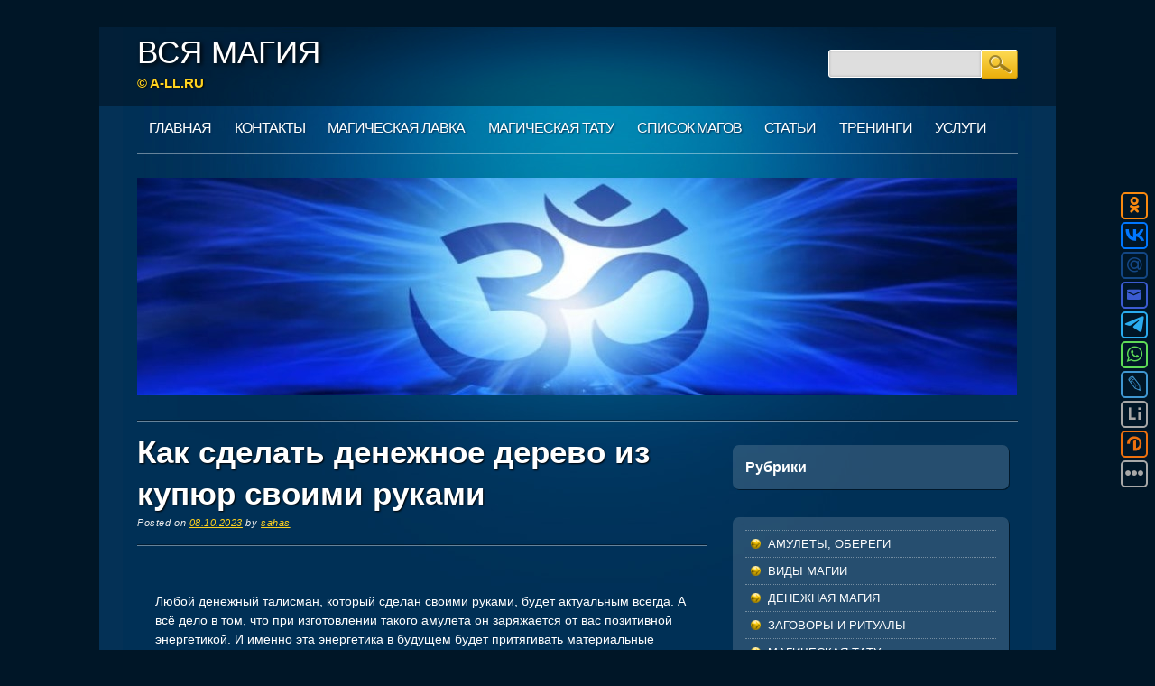

--- FILE ---
content_type: text/html; charset=UTF-8
request_url: https://a-ll.ru/%D0%BA%D0%B0%D0%BA-%D1%81%D0%B4%D0%B5%D0%BB%D0%B0%D1%82%D1%8C-%D0%B4%D0%B5%D0%BD%D0%B5%D0%B6%D0%BD%D0%BE%D0%B5-%D0%B4%D0%B5%D1%80%D0%B5%D0%B2%D0%BE-%D0%B8%D0%B7-%D0%BA%D1%83%D0%BF%D1%8E%D1%80-%D1%81/
body_size: 17749
content:
<!DOCTYPE html>
<html lang="ru-RU" class="no-js">
<head>
<meta charset="UTF-8" />
<meta name="viewport" content="width=device-width, initial-scale=1" />
<title>Как сделать денежное дерево из купюр своими руками - ДЕНЕЖНАЯ МАГИЯ</title>
<link rel="profile" href="http://gmpg.org/xfn/11" />
<link rel="pingback" href="https://a-ll.ru/xmlrpc.php" />
<meta name="yandex-verification" content="09dfc07f2c673a07" />
<style>
#wpadminbar #wp-admin-bar-wccp_free_top_button .ab-icon:before {
	content: "\f160";
	color: #02CA02;
	top: 3px;
}
#wpadminbar #wp-admin-bar-wccp_free_top_button .ab-icon {
	transform: rotate(45deg);
}
</style>
<meta name='robots' content='index, follow, max-image-preview:large, max-snippet:-1, max-video-preview:-1' />

	<!-- This site is optimized with the Yoast SEO plugin v26.8 - https://yoast.com/product/yoast-seo-wordpress/ -->
	<meta name="description" content="Как сделать денежное дерево из купюр своими руками - ДЕНЕЖНАЯ МАГИЯ" />
	<link rel="canonical" href="https://a-ll.ru/как-сделать-денежное-дерево-из-купюр-с/" />
	<script type="application/ld+json" class="yoast-schema-graph">{"@context":"https://schema.org","@graph":[{"@type":"Article","@id":"https://a-ll.ru/%d0%ba%d0%b0%d0%ba-%d1%81%d0%b4%d0%b5%d0%bb%d0%b0%d1%82%d1%8c-%d0%b4%d0%b5%d0%bd%d0%b5%d0%b6%d0%bd%d0%be%d0%b5-%d0%b4%d0%b5%d1%80%d0%b5%d0%b2%d0%be-%d0%b8%d0%b7-%d0%ba%d1%83%d0%bf%d1%8e%d1%80-%d1%81/#article","isPartOf":{"@id":"https://a-ll.ru/%d0%ba%d0%b0%d0%ba-%d1%81%d0%b4%d0%b5%d0%bb%d0%b0%d1%82%d1%8c-%d0%b4%d0%b5%d0%bd%d0%b5%d0%b6%d0%bd%d0%be%d0%b5-%d0%b4%d0%b5%d1%80%d0%b5%d0%b2%d0%be-%d0%b8%d0%b7-%d0%ba%d1%83%d0%bf%d1%8e%d1%80-%d1%81/"},"author":{"name":"sahas","@id":"https://a-ll.ru/#/schema/person/6ea2d73b7ec1f25dbee38a175c651bd9"},"headline":"Как сделать денежное дерево из купюр своими руками","datePublished":"2023-10-08T19:06:55+00:00","mainEntityOfPage":{"@id":"https://a-ll.ru/%d0%ba%d0%b0%d0%ba-%d1%81%d0%b4%d0%b5%d0%bb%d0%b0%d1%82%d1%8c-%d0%b4%d0%b5%d0%bd%d0%b5%d0%b6%d0%bd%d0%be%d0%b5-%d0%b4%d0%b5%d1%80%d0%b5%d0%b2%d0%be-%d0%b8%d0%b7-%d0%ba%d1%83%d0%bf%d1%8e%d1%80-%d1%81/"},"wordCount":594,"articleSection":["ДЕНЕЖНАЯ МАГИЯ"],"inLanguage":"ru-RU"},{"@type":"WebPage","@id":"https://a-ll.ru/%d0%ba%d0%b0%d0%ba-%d1%81%d0%b4%d0%b5%d0%bb%d0%b0%d1%82%d1%8c-%d0%b4%d0%b5%d0%bd%d0%b5%d0%b6%d0%bd%d0%be%d0%b5-%d0%b4%d0%b5%d1%80%d0%b5%d0%b2%d0%be-%d0%b8%d0%b7-%d0%ba%d1%83%d0%bf%d1%8e%d1%80-%d1%81/","url":"https://a-ll.ru/%d0%ba%d0%b0%d0%ba-%d1%81%d0%b4%d0%b5%d0%bb%d0%b0%d1%82%d1%8c-%d0%b4%d0%b5%d0%bd%d0%b5%d0%b6%d0%bd%d0%be%d0%b5-%d0%b4%d0%b5%d1%80%d0%b5%d0%b2%d0%be-%d0%b8%d0%b7-%d0%ba%d1%83%d0%bf%d1%8e%d1%80-%d1%81/","name":"Как сделать денежное дерево из купюр своими руками - ДЕНЕЖНАЯ МАГИЯ","isPartOf":{"@id":"https://a-ll.ru/#website"},"datePublished":"2023-10-08T19:06:55+00:00","author":{"@id":"https://a-ll.ru/#/schema/person/6ea2d73b7ec1f25dbee38a175c651bd9"},"description":"Как сделать денежное дерево из купюр своими руками - ДЕНЕЖНАЯ МАГИЯ","breadcrumb":{"@id":"https://a-ll.ru/%d0%ba%d0%b0%d0%ba-%d1%81%d0%b4%d0%b5%d0%bb%d0%b0%d1%82%d1%8c-%d0%b4%d0%b5%d0%bd%d0%b5%d0%b6%d0%bd%d0%be%d0%b5-%d0%b4%d0%b5%d1%80%d0%b5%d0%b2%d0%be-%d0%b8%d0%b7-%d0%ba%d1%83%d0%bf%d1%8e%d1%80-%d1%81/#breadcrumb"},"inLanguage":"ru-RU","potentialAction":[{"@type":"ReadAction","target":["https://a-ll.ru/%d0%ba%d0%b0%d0%ba-%d1%81%d0%b4%d0%b5%d0%bb%d0%b0%d1%82%d1%8c-%d0%b4%d0%b5%d0%bd%d0%b5%d0%b6%d0%bd%d0%be%d0%b5-%d0%b4%d0%b5%d1%80%d0%b5%d0%b2%d0%be-%d0%b8%d0%b7-%d0%ba%d1%83%d0%bf%d1%8e%d1%80-%d1%81/"]}]},{"@type":"BreadcrumbList","@id":"https://a-ll.ru/%d0%ba%d0%b0%d0%ba-%d1%81%d0%b4%d0%b5%d0%bb%d0%b0%d1%82%d1%8c-%d0%b4%d0%b5%d0%bd%d0%b5%d0%b6%d0%bd%d0%be%d0%b5-%d0%b4%d0%b5%d1%80%d0%b5%d0%b2%d0%be-%d0%b8%d0%b7-%d0%ba%d1%83%d0%bf%d1%8e%d1%80-%d1%81/#breadcrumb","itemListElement":[{"@type":"ListItem","position":1,"name":"Главная страница","item":"https://a-ll.ru/"},{"@type":"ListItem","position":2,"name":"Как сделать денежное дерево из купюр своими руками"}]},{"@type":"WebSite","@id":"https://a-ll.ru/#website","url":"https://a-ll.ru/","name":"ВСЯ МАГИЯ","description":"©  a-ll.ru","potentialAction":[{"@type":"SearchAction","target":{"@type":"EntryPoint","urlTemplate":"https://a-ll.ru/?s={search_term_string}"},"query-input":{"@type":"PropertyValueSpecification","valueRequired":true,"valueName":"search_term_string"}}],"inLanguage":"ru-RU"},{"@type":"Person","@id":"https://a-ll.ru/#/schema/person/6ea2d73b7ec1f25dbee38a175c651bd9","name":"sahas","url":"https://a-ll.ru/author/andrey/"}]}</script>
	<!-- / Yoast SEO plugin. -->


<link rel="alternate" type="application/rss+xml" title="ВСЯ МАГИЯ &raquo; Лента" href="https://a-ll.ru/feed/" />
<link rel="alternate" type="application/rss+xml" title="ВСЯ МАГИЯ &raquo; Лента комментариев" href="https://a-ll.ru/comments/feed/" />
<link rel="alternate" title="oEmbed (JSON)" type="application/json+oembed" href="https://a-ll.ru/wp-json/oembed/1.0/embed?url=https%3A%2F%2Fa-ll.ru%2F%25d0%25ba%25d0%25b0%25d0%25ba-%25d1%2581%25d0%25b4%25d0%25b5%25d0%25bb%25d0%25b0%25d1%2582%25d1%258c-%25d0%25b4%25d0%25b5%25d0%25bd%25d0%25b5%25d0%25b6%25d0%25bd%25d0%25be%25d0%25b5-%25d0%25b4%25d0%25b5%25d1%2580%25d0%25b5%25d0%25b2%25d0%25be-%25d0%25b8%25d0%25b7-%25d0%25ba%25d1%2583%25d0%25bf%25d1%258e%25d1%2580-%25d1%2581%2F" />
<link rel="alternate" title="oEmbed (XML)" type="text/xml+oembed" href="https://a-ll.ru/wp-json/oembed/1.0/embed?url=https%3A%2F%2Fa-ll.ru%2F%25d0%25ba%25d0%25b0%25d0%25ba-%25d1%2581%25d0%25b4%25d0%25b5%25d0%25bb%25d0%25b0%25d1%2582%25d1%258c-%25d0%25b4%25d0%25b5%25d0%25bd%25d0%25b5%25d0%25b6%25d0%25bd%25d0%25be%25d0%25b5-%25d0%25b4%25d0%25b5%25d1%2580%25d0%25b5%25d0%25b2%25d0%25be-%25d0%25b8%25d0%25b7-%25d0%25ba%25d1%2583%25d0%25bf%25d1%258e%25d1%2580-%25d1%2581%2F&#038;format=xml" />
<style id='wp-img-auto-sizes-contain-inline-css' type='text/css'>
img:is([sizes=auto i],[sizes^="auto," i]){contain-intrinsic-size:3000px 1500px}
/*# sourceURL=wp-img-auto-sizes-contain-inline-css */
</style>
<style id='wp-emoji-styles-inline-css' type='text/css'>

	img.wp-smiley, img.emoji {
		display: inline !important;
		border: none !important;
		box-shadow: none !important;
		height: 1em !important;
		width: 1em !important;
		margin: 0 0.07em !important;
		vertical-align: -0.1em !important;
		background: none !important;
		padding: 0 !important;
	}
/*# sourceURL=wp-emoji-styles-inline-css */
</style>
<style id='wp-block-library-inline-css' type='text/css'>
:root{--wp-block-synced-color:#7a00df;--wp-block-synced-color--rgb:122,0,223;--wp-bound-block-color:var(--wp-block-synced-color);--wp-editor-canvas-background:#ddd;--wp-admin-theme-color:#007cba;--wp-admin-theme-color--rgb:0,124,186;--wp-admin-theme-color-darker-10:#006ba1;--wp-admin-theme-color-darker-10--rgb:0,107,160.5;--wp-admin-theme-color-darker-20:#005a87;--wp-admin-theme-color-darker-20--rgb:0,90,135;--wp-admin-border-width-focus:2px}@media (min-resolution:192dpi){:root{--wp-admin-border-width-focus:1.5px}}.wp-element-button{cursor:pointer}:root .has-very-light-gray-background-color{background-color:#eee}:root .has-very-dark-gray-background-color{background-color:#313131}:root .has-very-light-gray-color{color:#eee}:root .has-very-dark-gray-color{color:#313131}:root .has-vivid-green-cyan-to-vivid-cyan-blue-gradient-background{background:linear-gradient(135deg,#00d084,#0693e3)}:root .has-purple-crush-gradient-background{background:linear-gradient(135deg,#34e2e4,#4721fb 50%,#ab1dfe)}:root .has-hazy-dawn-gradient-background{background:linear-gradient(135deg,#faaca8,#dad0ec)}:root .has-subdued-olive-gradient-background{background:linear-gradient(135deg,#fafae1,#67a671)}:root .has-atomic-cream-gradient-background{background:linear-gradient(135deg,#fdd79a,#004a59)}:root .has-nightshade-gradient-background{background:linear-gradient(135deg,#330968,#31cdcf)}:root .has-midnight-gradient-background{background:linear-gradient(135deg,#020381,#2874fc)}:root{--wp--preset--font-size--normal:16px;--wp--preset--font-size--huge:42px}.has-regular-font-size{font-size:1em}.has-larger-font-size{font-size:2.625em}.has-normal-font-size{font-size:var(--wp--preset--font-size--normal)}.has-huge-font-size{font-size:var(--wp--preset--font-size--huge)}.has-text-align-center{text-align:center}.has-text-align-left{text-align:left}.has-text-align-right{text-align:right}.has-fit-text{white-space:nowrap!important}#end-resizable-editor-section{display:none}.aligncenter{clear:both}.items-justified-left{justify-content:flex-start}.items-justified-center{justify-content:center}.items-justified-right{justify-content:flex-end}.items-justified-space-between{justify-content:space-between}.screen-reader-text{border:0;clip-path:inset(50%);height:1px;margin:-1px;overflow:hidden;padding:0;position:absolute;width:1px;word-wrap:normal!important}.screen-reader-text:focus{background-color:#ddd;clip-path:none;color:#444;display:block;font-size:1em;height:auto;left:5px;line-height:normal;padding:15px 23px 14px;text-decoration:none;top:5px;width:auto;z-index:100000}html :where(.has-border-color){border-style:solid}html :where([style*=border-top-color]){border-top-style:solid}html :where([style*=border-right-color]){border-right-style:solid}html :where([style*=border-bottom-color]){border-bottom-style:solid}html :where([style*=border-left-color]){border-left-style:solid}html :where([style*=border-width]){border-style:solid}html :where([style*=border-top-width]){border-top-style:solid}html :where([style*=border-right-width]){border-right-style:solid}html :where([style*=border-bottom-width]){border-bottom-style:solid}html :where([style*=border-left-width]){border-left-style:solid}html :where(img[class*=wp-image-]){height:auto;max-width:100%}:where(figure){margin:0 0 1em}html :where(.is-position-sticky){--wp-admin--admin-bar--position-offset:var(--wp-admin--admin-bar--height,0px)}@media screen and (max-width:600px){html :where(.is-position-sticky){--wp-admin--admin-bar--position-offset:0px}}

/*# sourceURL=wp-block-library-inline-css */
</style><style id='wp-block-categories-inline-css' type='text/css'>
.wp-block-categories{box-sizing:border-box}.wp-block-categories.alignleft{margin-right:2em}.wp-block-categories.alignright{margin-left:2em}.wp-block-categories.wp-block-categories-dropdown.aligncenter{text-align:center}.wp-block-categories .wp-block-categories__label{display:block;width:100%}
/*# sourceURL=https://a-ll.ru/wp-includes/blocks/categories/style.min.css */
</style>
<style id='wp-block-heading-inline-css' type='text/css'>
h1:where(.wp-block-heading).has-background,h2:where(.wp-block-heading).has-background,h3:where(.wp-block-heading).has-background,h4:where(.wp-block-heading).has-background,h5:where(.wp-block-heading).has-background,h6:where(.wp-block-heading).has-background{padding:1.25em 2.375em}h1.has-text-align-left[style*=writing-mode]:where([style*=vertical-lr]),h1.has-text-align-right[style*=writing-mode]:where([style*=vertical-rl]),h2.has-text-align-left[style*=writing-mode]:where([style*=vertical-lr]),h2.has-text-align-right[style*=writing-mode]:where([style*=vertical-rl]),h3.has-text-align-left[style*=writing-mode]:where([style*=vertical-lr]),h3.has-text-align-right[style*=writing-mode]:where([style*=vertical-rl]),h4.has-text-align-left[style*=writing-mode]:where([style*=vertical-lr]),h4.has-text-align-right[style*=writing-mode]:where([style*=vertical-rl]),h5.has-text-align-left[style*=writing-mode]:where([style*=vertical-lr]),h5.has-text-align-right[style*=writing-mode]:where([style*=vertical-rl]),h6.has-text-align-left[style*=writing-mode]:where([style*=vertical-lr]),h6.has-text-align-right[style*=writing-mode]:where([style*=vertical-rl]){rotate:180deg}
/*# sourceURL=https://a-ll.ru/wp-includes/blocks/heading/style.min.css */
</style>
<style id='wp-block-latest-posts-inline-css' type='text/css'>
.wp-block-latest-posts{box-sizing:border-box}.wp-block-latest-posts.alignleft{margin-right:2em}.wp-block-latest-posts.alignright{margin-left:2em}.wp-block-latest-posts.wp-block-latest-posts__list{list-style:none}.wp-block-latest-posts.wp-block-latest-posts__list li{clear:both;overflow-wrap:break-word}.wp-block-latest-posts.is-grid{display:flex;flex-wrap:wrap}.wp-block-latest-posts.is-grid li{margin:0 1.25em 1.25em 0;width:100%}@media (min-width:600px){.wp-block-latest-posts.columns-2 li{width:calc(50% - .625em)}.wp-block-latest-posts.columns-2 li:nth-child(2n){margin-right:0}.wp-block-latest-posts.columns-3 li{width:calc(33.33333% - .83333em)}.wp-block-latest-posts.columns-3 li:nth-child(3n){margin-right:0}.wp-block-latest-posts.columns-4 li{width:calc(25% - .9375em)}.wp-block-latest-posts.columns-4 li:nth-child(4n){margin-right:0}.wp-block-latest-posts.columns-5 li{width:calc(20% - 1em)}.wp-block-latest-posts.columns-5 li:nth-child(5n){margin-right:0}.wp-block-latest-posts.columns-6 li{width:calc(16.66667% - 1.04167em)}.wp-block-latest-posts.columns-6 li:nth-child(6n){margin-right:0}}:root :where(.wp-block-latest-posts.is-grid){padding:0}:root :where(.wp-block-latest-posts.wp-block-latest-posts__list){padding-left:0}.wp-block-latest-posts__post-author,.wp-block-latest-posts__post-date{display:block;font-size:.8125em}.wp-block-latest-posts__post-excerpt,.wp-block-latest-posts__post-full-content{margin-bottom:1em;margin-top:.5em}.wp-block-latest-posts__featured-image a{display:inline-block}.wp-block-latest-posts__featured-image img{height:auto;max-width:100%;width:auto}.wp-block-latest-posts__featured-image.alignleft{float:left;margin-right:1em}.wp-block-latest-posts__featured-image.alignright{float:right;margin-left:1em}.wp-block-latest-posts__featured-image.aligncenter{margin-bottom:1em;text-align:center}
/*# sourceURL=https://a-ll.ru/wp-includes/blocks/latest-posts/style.min.css */
</style>
<style id='global-styles-inline-css' type='text/css'>
:root{--wp--preset--aspect-ratio--square: 1;--wp--preset--aspect-ratio--4-3: 4/3;--wp--preset--aspect-ratio--3-4: 3/4;--wp--preset--aspect-ratio--3-2: 3/2;--wp--preset--aspect-ratio--2-3: 2/3;--wp--preset--aspect-ratio--16-9: 16/9;--wp--preset--aspect-ratio--9-16: 9/16;--wp--preset--color--black: #000000;--wp--preset--color--cyan-bluish-gray: #abb8c3;--wp--preset--color--white: #ffffff;--wp--preset--color--pale-pink: #f78da7;--wp--preset--color--vivid-red: #cf2e2e;--wp--preset--color--luminous-vivid-orange: #ff6900;--wp--preset--color--luminous-vivid-amber: #fcb900;--wp--preset--color--light-green-cyan: #7bdcb5;--wp--preset--color--vivid-green-cyan: #00d084;--wp--preset--color--pale-cyan-blue: #8ed1fc;--wp--preset--color--vivid-cyan-blue: #0693e3;--wp--preset--color--vivid-purple: #9b51e0;--wp--preset--gradient--vivid-cyan-blue-to-vivid-purple: linear-gradient(135deg,rgb(6,147,227) 0%,rgb(155,81,224) 100%);--wp--preset--gradient--light-green-cyan-to-vivid-green-cyan: linear-gradient(135deg,rgb(122,220,180) 0%,rgb(0,208,130) 100%);--wp--preset--gradient--luminous-vivid-amber-to-luminous-vivid-orange: linear-gradient(135deg,rgb(252,185,0) 0%,rgb(255,105,0) 100%);--wp--preset--gradient--luminous-vivid-orange-to-vivid-red: linear-gradient(135deg,rgb(255,105,0) 0%,rgb(207,46,46) 100%);--wp--preset--gradient--very-light-gray-to-cyan-bluish-gray: linear-gradient(135deg,rgb(238,238,238) 0%,rgb(169,184,195) 100%);--wp--preset--gradient--cool-to-warm-spectrum: linear-gradient(135deg,rgb(74,234,220) 0%,rgb(151,120,209) 20%,rgb(207,42,186) 40%,rgb(238,44,130) 60%,rgb(251,105,98) 80%,rgb(254,248,76) 100%);--wp--preset--gradient--blush-light-purple: linear-gradient(135deg,rgb(255,206,236) 0%,rgb(152,150,240) 100%);--wp--preset--gradient--blush-bordeaux: linear-gradient(135deg,rgb(254,205,165) 0%,rgb(254,45,45) 50%,rgb(107,0,62) 100%);--wp--preset--gradient--luminous-dusk: linear-gradient(135deg,rgb(255,203,112) 0%,rgb(199,81,192) 50%,rgb(65,88,208) 100%);--wp--preset--gradient--pale-ocean: linear-gradient(135deg,rgb(255,245,203) 0%,rgb(182,227,212) 50%,rgb(51,167,181) 100%);--wp--preset--gradient--electric-grass: linear-gradient(135deg,rgb(202,248,128) 0%,rgb(113,206,126) 100%);--wp--preset--gradient--midnight: linear-gradient(135deg,rgb(2,3,129) 0%,rgb(40,116,252) 100%);--wp--preset--font-size--small: 13px;--wp--preset--font-size--medium: 20px;--wp--preset--font-size--large: 36px;--wp--preset--font-size--x-large: 42px;--wp--preset--spacing--20: 0.44rem;--wp--preset--spacing--30: 0.67rem;--wp--preset--spacing--40: 1rem;--wp--preset--spacing--50: 1.5rem;--wp--preset--spacing--60: 2.25rem;--wp--preset--spacing--70: 3.38rem;--wp--preset--spacing--80: 5.06rem;--wp--preset--shadow--natural: 6px 6px 9px rgba(0, 0, 0, 0.2);--wp--preset--shadow--deep: 12px 12px 50px rgba(0, 0, 0, 0.4);--wp--preset--shadow--sharp: 6px 6px 0px rgba(0, 0, 0, 0.2);--wp--preset--shadow--outlined: 6px 6px 0px -3px rgb(255, 255, 255), 6px 6px rgb(0, 0, 0);--wp--preset--shadow--crisp: 6px 6px 0px rgb(0, 0, 0);}:where(.is-layout-flex){gap: 0.5em;}:where(.is-layout-grid){gap: 0.5em;}body .is-layout-flex{display: flex;}.is-layout-flex{flex-wrap: wrap;align-items: center;}.is-layout-flex > :is(*, div){margin: 0;}body .is-layout-grid{display: grid;}.is-layout-grid > :is(*, div){margin: 0;}:where(.wp-block-columns.is-layout-flex){gap: 2em;}:where(.wp-block-columns.is-layout-grid){gap: 2em;}:where(.wp-block-post-template.is-layout-flex){gap: 1.25em;}:where(.wp-block-post-template.is-layout-grid){gap: 1.25em;}.has-black-color{color: var(--wp--preset--color--black) !important;}.has-cyan-bluish-gray-color{color: var(--wp--preset--color--cyan-bluish-gray) !important;}.has-white-color{color: var(--wp--preset--color--white) !important;}.has-pale-pink-color{color: var(--wp--preset--color--pale-pink) !important;}.has-vivid-red-color{color: var(--wp--preset--color--vivid-red) !important;}.has-luminous-vivid-orange-color{color: var(--wp--preset--color--luminous-vivid-orange) !important;}.has-luminous-vivid-amber-color{color: var(--wp--preset--color--luminous-vivid-amber) !important;}.has-light-green-cyan-color{color: var(--wp--preset--color--light-green-cyan) !important;}.has-vivid-green-cyan-color{color: var(--wp--preset--color--vivid-green-cyan) !important;}.has-pale-cyan-blue-color{color: var(--wp--preset--color--pale-cyan-blue) !important;}.has-vivid-cyan-blue-color{color: var(--wp--preset--color--vivid-cyan-blue) !important;}.has-vivid-purple-color{color: var(--wp--preset--color--vivid-purple) !important;}.has-black-background-color{background-color: var(--wp--preset--color--black) !important;}.has-cyan-bluish-gray-background-color{background-color: var(--wp--preset--color--cyan-bluish-gray) !important;}.has-white-background-color{background-color: var(--wp--preset--color--white) !important;}.has-pale-pink-background-color{background-color: var(--wp--preset--color--pale-pink) !important;}.has-vivid-red-background-color{background-color: var(--wp--preset--color--vivid-red) !important;}.has-luminous-vivid-orange-background-color{background-color: var(--wp--preset--color--luminous-vivid-orange) !important;}.has-luminous-vivid-amber-background-color{background-color: var(--wp--preset--color--luminous-vivid-amber) !important;}.has-light-green-cyan-background-color{background-color: var(--wp--preset--color--light-green-cyan) !important;}.has-vivid-green-cyan-background-color{background-color: var(--wp--preset--color--vivid-green-cyan) !important;}.has-pale-cyan-blue-background-color{background-color: var(--wp--preset--color--pale-cyan-blue) !important;}.has-vivid-cyan-blue-background-color{background-color: var(--wp--preset--color--vivid-cyan-blue) !important;}.has-vivid-purple-background-color{background-color: var(--wp--preset--color--vivid-purple) !important;}.has-black-border-color{border-color: var(--wp--preset--color--black) !important;}.has-cyan-bluish-gray-border-color{border-color: var(--wp--preset--color--cyan-bluish-gray) !important;}.has-white-border-color{border-color: var(--wp--preset--color--white) !important;}.has-pale-pink-border-color{border-color: var(--wp--preset--color--pale-pink) !important;}.has-vivid-red-border-color{border-color: var(--wp--preset--color--vivid-red) !important;}.has-luminous-vivid-orange-border-color{border-color: var(--wp--preset--color--luminous-vivid-orange) !important;}.has-luminous-vivid-amber-border-color{border-color: var(--wp--preset--color--luminous-vivid-amber) !important;}.has-light-green-cyan-border-color{border-color: var(--wp--preset--color--light-green-cyan) !important;}.has-vivid-green-cyan-border-color{border-color: var(--wp--preset--color--vivid-green-cyan) !important;}.has-pale-cyan-blue-border-color{border-color: var(--wp--preset--color--pale-cyan-blue) !important;}.has-vivid-cyan-blue-border-color{border-color: var(--wp--preset--color--vivid-cyan-blue) !important;}.has-vivid-purple-border-color{border-color: var(--wp--preset--color--vivid-purple) !important;}.has-vivid-cyan-blue-to-vivid-purple-gradient-background{background: var(--wp--preset--gradient--vivid-cyan-blue-to-vivid-purple) !important;}.has-light-green-cyan-to-vivid-green-cyan-gradient-background{background: var(--wp--preset--gradient--light-green-cyan-to-vivid-green-cyan) !important;}.has-luminous-vivid-amber-to-luminous-vivid-orange-gradient-background{background: var(--wp--preset--gradient--luminous-vivid-amber-to-luminous-vivid-orange) !important;}.has-luminous-vivid-orange-to-vivid-red-gradient-background{background: var(--wp--preset--gradient--luminous-vivid-orange-to-vivid-red) !important;}.has-very-light-gray-to-cyan-bluish-gray-gradient-background{background: var(--wp--preset--gradient--very-light-gray-to-cyan-bluish-gray) !important;}.has-cool-to-warm-spectrum-gradient-background{background: var(--wp--preset--gradient--cool-to-warm-spectrum) !important;}.has-blush-light-purple-gradient-background{background: var(--wp--preset--gradient--blush-light-purple) !important;}.has-blush-bordeaux-gradient-background{background: var(--wp--preset--gradient--blush-bordeaux) !important;}.has-luminous-dusk-gradient-background{background: var(--wp--preset--gradient--luminous-dusk) !important;}.has-pale-ocean-gradient-background{background: var(--wp--preset--gradient--pale-ocean) !important;}.has-electric-grass-gradient-background{background: var(--wp--preset--gradient--electric-grass) !important;}.has-midnight-gradient-background{background: var(--wp--preset--gradient--midnight) !important;}.has-small-font-size{font-size: var(--wp--preset--font-size--small) !important;}.has-medium-font-size{font-size: var(--wp--preset--font-size--medium) !important;}.has-large-font-size{font-size: var(--wp--preset--font-size--large) !important;}.has-x-large-font-size{font-size: var(--wp--preset--font-size--x-large) !important;}
/*# sourceURL=global-styles-inline-css */
</style>

<style id='classic-theme-styles-inline-css' type='text/css'>
/*! This file is auto-generated */
.wp-block-button__link{color:#fff;background-color:#32373c;border-radius:9999px;box-shadow:none;text-decoration:none;padding:calc(.667em + 2px) calc(1.333em + 2px);font-size:1.125em}.wp-block-file__button{background:#32373c;color:#fff;text-decoration:none}
/*# sourceURL=/wp-includes/css/classic-themes.min.css */
</style>
<link rel='stylesheet' id='onlinemarketer_style-css' href='https://a-ll.ru/wp-content/themes/online-marketer/style.css?ver=6.9' type='text/css' media='all' />
<script type="text/javascript" src="https://a-ll.ru/wp-includes/js/jquery/jquery.min.js?ver=3.7.1" id="jquery-core-js"></script>
<script type="text/javascript" src="https://a-ll.ru/wp-includes/js/jquery/jquery-migrate.min.js?ver=3.4.1" id="jquery-migrate-js"></script>
<script type="text/javascript" src="https://a-ll.ru/wp-content/themes/online-marketer/library/js/modernizr-2.6.1.min.js?ver=2.6.1" id="modernizr-js"></script>
<script type="text/javascript" src="https://a-ll.ru/wp-content/themes/online-marketer/library/js/scripts.js?ver=1.0.0" id="onlinemarketer_custom_js-js"></script>
<link rel="https://api.w.org/" href="https://a-ll.ru/wp-json/" /><link rel="alternate" title="JSON" type="application/json" href="https://a-ll.ru/wp-json/wp/v2/posts/44215" /><link rel="EditURI" type="application/rsd+xml" title="RSD" href="https://a-ll.ru/xmlrpc.php?rsd" />
<meta name="generator" content="WordPress 6.9" />
<link rel='shortlink' href='https://a-ll.ru/?p=44215' />
<script id="wpcp_disable_selection" type="text/javascript">
var image_save_msg='You are not allowed to save images!';
	var no_menu_msg='Context Menu disabled!';
	var smessage = "Content is protected !!";

function disableEnterKey(e)
{
	var elemtype = e.target.tagName;
	
	elemtype = elemtype.toUpperCase();
	
	if (elemtype == "TEXT" || elemtype == "TEXTAREA" || elemtype == "INPUT" || elemtype == "PASSWORD" || elemtype == "SELECT" || elemtype == "OPTION" || elemtype == "EMBED")
	{
		elemtype = 'TEXT';
	}
	
	if (e.ctrlKey){
     var key;
     if(window.event)
          key = window.event.keyCode;     //IE
     else
          key = e.which;     //firefox (97)
    //if (key != 17) alert(key);
     if (elemtype!= 'TEXT' && (key == 97 || key == 65 || key == 67 || key == 99 || key == 88 || key == 120 || key == 26 || key == 85  || key == 86 || key == 83 || key == 43 || key == 73))
     {
		if(wccp_free_iscontenteditable(e)) return true;
		show_wpcp_message('You are not allowed to copy content or view source');
		return false;
     }else
     	return true;
     }
}


/*For contenteditable tags*/
function wccp_free_iscontenteditable(e)
{
	var e = e || window.event; // also there is no e.target property in IE. instead IE uses window.event.srcElement
  	
	var target = e.target || e.srcElement;

	var elemtype = e.target.nodeName;
	
	elemtype = elemtype.toUpperCase();
	
	var iscontenteditable = "false";
		
	if(typeof target.getAttribute!="undefined" ) iscontenteditable = target.getAttribute("contenteditable"); // Return true or false as string
	
	var iscontenteditable2 = false;
	
	if(typeof target.isContentEditable!="undefined" ) iscontenteditable2 = target.isContentEditable; // Return true or false as boolean

	if(target.parentElement.isContentEditable) iscontenteditable2 = true;
	
	if (iscontenteditable == "true" || iscontenteditable2 == true)
	{
		if(typeof target.style!="undefined" ) target.style.cursor = "text";
		
		return true;
	}
}

////////////////////////////////////
function disable_copy(e)
{	
	var e = e || window.event; // also there is no e.target property in IE. instead IE uses window.event.srcElement
	
	var elemtype = e.target.tagName;
	
	elemtype = elemtype.toUpperCase();
	
	if (elemtype == "TEXT" || elemtype == "TEXTAREA" || elemtype == "INPUT" || elemtype == "PASSWORD" || elemtype == "SELECT" || elemtype == "OPTION" || elemtype == "EMBED")
	{
		elemtype = 'TEXT';
	}
	
	if(wccp_free_iscontenteditable(e)) return true;
	
	var isSafari = /Safari/.test(navigator.userAgent) && /Apple Computer/.test(navigator.vendor);
	
	var checker_IMG = '';
	if (elemtype == "IMG" && checker_IMG == 'checked' && e.detail >= 2) {show_wpcp_message(alertMsg_IMG);return false;}
	if (elemtype != "TEXT")
	{
		if (smessage !== "" && e.detail == 2)
			show_wpcp_message(smessage);
		
		if (isSafari)
			return true;
		else
			return false;
	}	
}

//////////////////////////////////////////
function disable_copy_ie()
{
	var e = e || window.event;
	var elemtype = window.event.srcElement.nodeName;
	elemtype = elemtype.toUpperCase();
	if(wccp_free_iscontenteditable(e)) return true;
	if (elemtype == "IMG") {show_wpcp_message(alertMsg_IMG);return false;}
	if (elemtype != "TEXT" && elemtype != "TEXTAREA" && elemtype != "INPUT" && elemtype != "PASSWORD" && elemtype != "SELECT" && elemtype != "OPTION" && elemtype != "EMBED")
	{
		return false;
	}
}	
function reEnable()
{
	return true;
}
document.onkeydown = disableEnterKey;
document.onselectstart = disable_copy_ie;
if(navigator.userAgent.indexOf('MSIE')==-1)
{
	document.onmousedown = disable_copy;
	document.onclick = reEnable;
}
function disableSelection(target)
{
    //For IE This code will work
    if (typeof target.onselectstart!="undefined")
    target.onselectstart = disable_copy_ie;
    
    //For Firefox This code will work
    else if (typeof target.style.MozUserSelect!="undefined")
    {target.style.MozUserSelect="none";}
    
    //All other  (ie: Opera) This code will work
    else
    target.onmousedown=function(){return false}
    target.style.cursor = "default";
}
//Calling the JS function directly just after body load
window.onload = function(){disableSelection(document.body);};

//////////////////special for safari Start////////////////
var onlongtouch;
var timer;
var touchduration = 1000; //length of time we want the user to touch before we do something

var elemtype = "";
function touchstart(e) {
	var e = e || window.event;
  // also there is no e.target property in IE.
  // instead IE uses window.event.srcElement
  	var target = e.target || e.srcElement;
	
	elemtype = window.event.srcElement.nodeName;
	
	elemtype = elemtype.toUpperCase();
	
	if(!wccp_pro_is_passive()) e.preventDefault();
	if (!timer) {
		timer = setTimeout(onlongtouch, touchduration);
	}
}

function touchend() {
    //stops short touches from firing the event
    if (timer) {
        clearTimeout(timer);
        timer = null;
    }
	onlongtouch();
}

onlongtouch = function(e) { //this will clear the current selection if anything selected
	
	if (elemtype != "TEXT" && elemtype != "TEXTAREA" && elemtype != "INPUT" && elemtype != "PASSWORD" && elemtype != "SELECT" && elemtype != "EMBED" && elemtype != "OPTION")	
	{
		if (window.getSelection) {
			if (window.getSelection().empty) {  // Chrome
			window.getSelection().empty();
			} else if (window.getSelection().removeAllRanges) {  // Firefox
			window.getSelection().removeAllRanges();
			}
		} else if (document.selection) {  // IE?
			document.selection.empty();
		}
		return false;
	}
};

document.addEventListener("DOMContentLoaded", function(event) { 
    window.addEventListener("touchstart", touchstart, false);
    window.addEventListener("touchend", touchend, false);
});

function wccp_pro_is_passive() {

  var cold = false,
  hike = function() {};

  try {
	  const object1 = {};
  var aid = Object.defineProperty(object1, 'passive', {
  get() {cold = true}
  });
  window.addEventListener('test', hike, aid);
  window.removeEventListener('test', hike, aid);
  } catch (e) {}

  return cold;
}
/*special for safari End*/
</script>
<script id="wpcp_disable_Right_Click" type="text/javascript">
document.ondragstart = function() { return false;}
	function nocontext(e) {
	   return false;
	}
	document.oncontextmenu = nocontext;
</script>
<style>
.unselectable
{
-moz-user-select:none;
-webkit-user-select:none;
cursor: default;
}
html
{
-webkit-touch-callout: none;
-webkit-user-select: none;
-khtml-user-select: none;
-moz-user-select: none;
-ms-user-select: none;
user-select: none;
-webkit-tap-highlight-color: rgba(0,0,0,0);
}
</style>
<script id="wpcp_css_disable_selection" type="text/javascript">
var e = document.getElementsByTagName('body')[0];
if(e)
{
	e.setAttribute('unselectable',"on");
}
</script>
<link rel="icon" href="https://a-ll.ru/wp-content/uploads/2022/10/cropped-favicon-32x32.png" sizes="32x32" />
<link rel="icon" href="https://a-ll.ru/wp-content/uploads/2022/10/cropped-favicon-192x192.png" sizes="192x192" />
<link rel="apple-touch-icon" href="https://a-ll.ru/wp-content/uploads/2022/10/cropped-favicon-180x180.png" />
<meta name="msapplication-TileImage" content="https://a-ll.ru/wp-content/uploads/2022/10/cropped-favicon-270x270.png" />
<link rel='stylesheet' id='pgntn_stylesheet-css' href='https://a-ll.ru/wp-content/plugins/pagination/css/nav-style.css?ver=1.2.7' type='text/css' media='all' />
</head>

<body class="wp-singular post-template-default single single-post postid-44215 single-format-standard wp-theme-online-marketer unselectable single-author">
<div id="container">
	<header id="branding" role="banner">
      
       <div id="inner-header" class="clearfix">
		<hgroup id="top-header">
			<div id="site-title"><a href="https://a-ll.ru/" title="ВСЯ МАГИЯ" rel="home">ВСЯ МАГИЯ</a></div>
			<div id="site-description">©  a-ll.ru</div>
		</hgroup>
        
        

		<nav id="access" role="navigation">
			<h1 class="assistive-text section-heading">Main menu</h1>
			<div class="skip-link screen-reader-text"><a href="#content" title="Skip to content">Skip to content</a></div>

			<div class="menu"><ul><li ><a href="https://a-ll.ru/">Главная</a></li><li class="page_item page-item-44069"><a href="https://a-ll.ru/contacts/">Контакты</a></li><li class="page_item page-item-44072"><a href="https://a-ll.ru/magic-shop/">Магическая лавка</a></li><li class="page_item page-item-44074"><a href="https://a-ll.ru/magic-tattoo/">Магическая тату</a></li><li class="page_item page-item-44066"><a href="https://a-ll.ru/magi/">Список магов</a></li><li class="page_item page-item-44077 current_page_parent"><a href="https://a-ll.ru/articles/">Статьи</a></li><li class="page_item page-item-44081"><a href="https://a-ll.ru/training/">Тренинги</a></li><li class="page_item page-item-44084"><a href="https://a-ll.ru/uslugi/">Услуги</a></li></ul></div>			<form role="search" method="get" id="searchform" class="searchform" action="https://a-ll.ru/">
				<div>
					<label class="screen-reader-text" for="s">Найти:</label>
					<input type="text" value="" name="s" id="s" />
					<input type="submit" id="searchsubmit" value="Поиск" />
				</div>
			</form>		</nav><!-- #access -->
        <div class="navbreak"></div>
      </div>
      
      		<div id="headerimg"><img src="https://a-ll.ru/wp-content/themes/online-marketer/library/images/headers/header.jpg" width="975" height="241" alt="" /></div>
		      
	</header><!-- #branding -->


		<div id="content" class="clearfix">
			
				<div id="main" class="col620 clearfix" role="main">

			

				<header class="entry-header page-header">
		<h1 class="entry-title">Как сделать денежное дерево из купюр своими руками</h1>

		<div class="entry-meta meta">
			<span class="sep">Posted on </span><a href="https://a-ll.ru/%d0%ba%d0%b0%d0%ba-%d1%81%d0%b4%d0%b5%d0%bb%d0%b0%d1%82%d1%8c-%d0%b4%d0%b5%d0%bd%d0%b5%d0%b6%d0%bd%d0%be%d0%b5-%d0%b4%d0%b5%d1%80%d0%b5%d0%b2%d0%be-%d0%b8%d0%b7-%d0%ba%d1%83%d0%bf%d1%8e%d1%80-%d1%81/" title="22:06" rel="bookmark"><time class="entry-date" datetime="2023-10-08T22:06:55+03:00">08.10.2023</time></a><span class="byline"> <span class="sep"> by </span> <span class="author vcard"><a class="url fn n" href="https://a-ll.ru/author/andrey/" title="View all posts by sahas" rel="author">sahas</a></span></span>		</div><!-- .entry-meta -->
</header><!-- .entry-header -->

<article id="post-44215" class="clearfix post-44215 post type-post status-publish format-standard hentry category-money-magic">
	

	<div class="entry-content post_content">
		<p>Любой денежный талисман, который сделан своими руками, будет актуальным всегда. А всё дело в том, что при изготовлении такого амулета он заряжается от вас позитивной энергетикой. И именно эта энергетика в будущем будет притягивать материальные потоки, принося вашему дому богатство.</p>
<p>Вопрос денежных талисманов изучался уже на протяжении многих столетий. Раньше человечество попроще относилось к материальным проблемам и не придавало им столь важного значения. Ведь, когда сказывалось отсутствие денег, то всегда выручали амулеты, сделанные собственноручно.</p>
<p>Они перехватывали энергоинформационные потоки, напрявляли их непосредственно к своему владельцу и тем самим приносили деньги в дом. Существует много разновидностей денежных амулетов, но самый действенным считается денежное дерево или топиарий, который изготавливается из денежных купюр.</p>
<p><strong>Пошаговая инструкция создания денежного дерева или топиария</strong></p>
<p>Крона вашего денежного дерева будет сделана из фальшивых купюр. Их вы можете приобрести в любом сувенирном или канцелярном магазине или же распечатать самостоятельно на принтере. Купюры, несмотря на то,что они ненастоящее, должны быть все стандартного размера. Благодаря этому, ваше денежное дерево получится пышным, объемным и красивым.</p>
<p>Сначала предайте каждой купюре форму пятиугольника. У вас должен получится симметричный кулек из каждой банкноты. Возьмите ножницы и разрежьте все деньги пополам. После этого скрутите банкноты в кулечек, для удобства краешек купюры можно отрезать. Место сгиба непременно нужно склеить, чтобы ваш денежный кулек не разошелся, а его кончик подогнуть и приклеить к основной части.</p>
<ul>
<li>Невозможно наперёд рассчитать, какое количество денежных лепестков вам понадобится, ведь шар у каждого будет разного объема. Поэтому вначале можно сделать примерно семьдесят или восемьдесят штук.</li>
</ul>
<p>После того, как сделаете все заготовки, можете приступать к созданию ствола вашего денежного дерева. Для этого вам нужно что-то ровное и длинное. Это может быть маленькая, ровная палочка, ветка, толстая проволока или кабель. Сам ствол желательно чем-то украсить, например блестками, декоративной лентой, или просто покрасить в любимый цвет. Дайте волю своей фантазии. Ведь создание топиария — творческий процесс, в котором всегда найдется место импровизации.</p>
<p><strong>Тонкости при создании денежного дерева</strong></p>
<p>Как основу топиария, куда ви будете приклеивать денежные лепестки, лучше брать пластичный предмет. Наиболее удобным вариантом послужит шарик, который можно приобрести в любом зоомагазине или в отделении товаров для животных. Диаметр этого мячика приблизительно 3 см. В середине шарика делаете отверстие ножом и помещаете туда предварительно украшеную палочку.</p>
<p>Чтобы ствол держался прочно, закрепите его в шарике с помощью клей &#8212; пистолета. Через 10-20 минут можете приступать к формированию кроны вашего денежного дерева. Начинайте клеить снизу, где вы соединили ствол вашего дерева с мячиком. Очень важно приклеивать денежные кулечки не просто к шарику, а и к стволу, и обязательно склеивайте их между собой.</p>
<ul>
<li>Верхушка топиария требует больше внимания, её следует делать ювелирно и осторожно, так как это самая ответственная и заметная часть. И в результате у вас получиться денежный шар на красиво украшеной палочке, который нужно посадить в горшочек.</li>
</ul>
<p>Горшок делать проще всего. Вы можете использовать простую стеклянную банку или же сделать из обычной пластиковой баночки из &#8212; под йогурта или сметаны. Покрасьте ваш горшочек акриловой краской любого цвета или дайте волю своей фантазии и украсьте его мешковиной, сеткой, лентами и другими предметами декора.</p>
<ul>
<li>На следующим етапе вам нужно посадить ваше дерево в горшочек. Для этого вам понадобится небольшое количество цемента, земли и воды. Перемешайте все до густоты сметаны, вылейте в горшочек и поместите в центр денежное дерево. После того, как смесь высохнет, её желательно чем-то замаскировать. Вы можете использовать для этого искусственный мох, маленькие разноцветные шарики, камушки или же блёстки.</li>
</ul>
<p>Теперь вы на финальном этапе. Денежные лепестки аккуратно расправляете, можно также покрыть прозрачным лаком для естественного блеска. К стволу можете приклеить искусственные листья. И вот, ваш топиарий готово. Теперь у вас точно не будем проблем с финансами!</p>
			</div><!-- .entry-content -->

	<footer class="entry-meta meta">
		This entry was posted in <a href="https://a-ll.ru/category/money-magic/" rel="tag">ДЕНЕЖНАЯ МАГИЯ</a>. Bookmark the <a href="https://a-ll.ru/%d0%ba%d0%b0%d0%ba-%d1%81%d0%b4%d0%b5%d0%bb%d0%b0%d1%82%d1%8c-%d0%b4%d0%b5%d0%bd%d0%b5%d0%b6%d0%bd%d0%be%d0%b5-%d0%b4%d0%b5%d1%80%d0%b5%d0%b2%d0%be-%d0%b8%d0%b7-%d0%ba%d1%83%d0%bf%d1%8e%d1%80-%d1%81/" title="Permalink to Как сделать денежное дерево из купюр своими руками" rel="bookmark">permalink</a>.
			</footer><!-- .entry-meta -->
</article><!-- #post-44215 -->

					<nav id="nav-below">
		<h1 class="assistive-text section-heading">Post navigation</h1>

	
		<div class="nav-previous"><a href="https://a-ll.ru/%d0%b7%d0%b0%d0%b3%d0%be%d0%b2%d0%be%d1%80-%d0%be%d1%82-%d1%81%d0%b3%d0%bb%d0%b0%d0%b7%d0%b0-%d0%bd%d0%b0-%d0%b8%d0%b3%d0%be%d0%bb%d0%ba%d1%83/" rel="prev"><span class="meta-nav">&larr;</span> Заговор от сглаза на иголку</a></div>		<div class="nav-next"><a href="https://a-ll.ru/%d0%b8%d0%b3%d0%be%d0%bb%d0%ba%d0%b8-%d0%b2-%d1%81%d1%82%d0%b5%d0%bd%d0%b5-%d0%b8-%d0%b4%d0%b2%d0%b5%d1%80%d0%b8-%d1%87%d1%82%d0%be-%d0%be%d0%bd%d0%b8-%d0%be%d0%b7%d0%bd%d0%b0%d1%87%d0%b0%d1%8e%d1%82/" rel="next">Иголки в стене и двери: что они означают и как правильно от них избавиться <span class="meta-nav">&rarr;</span></a></div>
	
	</nav><!-- #nav-below -->
	
				
			
			</div>
			
			
		<div id="secondary" class="sidebar col300" role="complementary">
						<aside id="block-7" class="widget widget_block">
<h3 class="wp-block-heading">Рубрики</h3>
</aside><aside id="block-3" class="widget widget_block widget_categories"><ul class="wp-block-categories-list wp-block-categories">	<li class="cat-item cat-item-13"><a href="https://a-ll.ru/category/amulets/">АМУЛЕТЫ, ОБЕРЕГИ</a>
</li>
	<li class="cat-item cat-item-14"><a href="https://a-ll.ru/category/types-magic/">ВИДЫ МАГИИ</a>
</li>
	<li class="cat-item cat-item-15"><a href="https://a-ll.ru/category/money-magic/">ДЕНЕЖНАЯ МАГИЯ</a>
</li>
	<li class="cat-item cat-item-16"><a href="https://a-ll.ru/category/rituals/">ЗАГОВОРЫ И РИТУАЛЫ</a>
</li>
	<li class="cat-item cat-item-17"><a href="https://a-ll.ru/category/magicheskaja-tatu/">МАГИЧЕСКАЯ ТАТУ</a>
</li>
	<li class="cat-item cat-item-18"><a href="https://a-ll.ru/category/magic-candles/">МАГИЧЕСКИЕ СВЕЧИ</a>
</li>
	<li class="cat-item cat-item-19"><a href="https://a-ll.ru/category/magic-techniques/">МАГИЧЕСКИЕ ТЕХНИКИ</a>
</li>
	<li class="cat-item cat-item-20"><a href="https://a-ll.ru/category/magic-soap/">МАГИЧЕСКОЕ МЫЛО</a>
</li>
	<li class="cat-item cat-item-21"><a href="https://a-ll.ru/category/magic/">МАГИЯ</a>
</li>
	<li class="cat-item cat-item-22"><a href="https://a-ll.ru/category/magic-stones/">МАГИЯ КАМНЕЙ</a>
</li>
	<li class="cat-item cat-item-29"><a href="https://a-ll.ru/category/mandala/">МАНДАЛА</a>
</li>
	<li class="cat-item cat-item-28"><a href="https://a-ll.ru/category/mantra/">МАНТРЫ</a>
</li>
	<li class="cat-item cat-item-23"><a href="https://a-ll.ru/category/meditacija/">МЕДИТАЦИЯ</a>
</li>
	<li class="cat-item cat-item-24"><a href="https://a-ll.ru/category/numerologija/">НУМЕРОЛОГИЯ</a>
</li>
	<li class="cat-item cat-item-25"><a href="https://a-ll.ru/category/runy/">РУНЫ</a>
</li>
	<li class="cat-item cat-item-26"><a href="https://a-ll.ru/category/taro/">ТАРО</a>
</li>
	<li class="cat-item cat-item-30"><a href="https://a-ll.ru/category/tehniki-dyhanija/">ТЕХНИКИ ДЫХАНИЯ</a>
</li>
	<li class="cat-item cat-item-27"><a href="https://a-ll.ru/category/herbs-oils/">ТРАВЫ И ЭФИРНЫЕ МАСЛА</a>
</li>
</ul></aside><aside id="block-8" class="widget widget_block">
<h3 class="wp-block-heading">Последние записи</h3>
</aside><aside id="block-4" class="widget widget_block widget_recent_entries"><ul class="wp-block-latest-posts__list wp-block-latest-posts"><li><a class="wp-block-latest-posts__post-title" href="https://a-ll.ru/%d0%b7%d0%bd%d0%b0%d1%87%d0%b5%d0%bd%d0%b8%d1%8f-%d0%be%d0%b4%d0%bd%d0%be%d0%b7%d0%bd%d0%b0%d1%87%d0%bd%d1%8b%d1%85-%d1%86%d0%b8%d1%84%d1%80-%d0%b2%d0%be-%d1%81%d0%bd%d0%b5/">Значения однозначных цифр во сне</a></li>
<li><a class="wp-block-latest-posts__post-title" href="https://a-ll.ru/%d0%ba%d0%b0%d0%ba-%d0%bf%d1%80%d0%b0%d0%b2%d0%b8%d0%bb%d1%8c%d0%bd%d0%be-%d0%b4%d1%8b%d1%88%d0%b0%d1%82%d1%8c-%d0%bf%d1%80%d0%b8-%d0%bc%d0%b0%d0%b3%d0%b8%d1%87%d0%b5%d1%81%d0%ba%d0%b8%d1%85-%d1%80/">Как правильно дышать при магических ритуалах</a></li>
<li><a class="wp-block-latest-posts__post-title" href="https://a-ll.ru/%d0%bc%d0%b0%d0%b3%d0%b8%d1%8f-%d0%b4%d1%8b%d1%85%d0%b0%d0%bd%d0%b8%d1%8f-%d0%b8%d0%bb%d0%b8-%d0%ba%d0%b0%d0%ba-%d0%b8%d1%81%d0%bf%d0%be%d0%bb%d0%bd%d0%b8%d1%82%d1%8c-%d1%81%d0%b2%d0%be%d0%b5-%d0%b6/">Магия дыхания, или как исполнить свое желание</a></li>
<li><a class="wp-block-latest-posts__post-title" href="https://a-ll.ru/%d0%bc%d0%b0%d0%b3%d0%b8%d1%8f-%d1%81%d0%b2%d0%b5%d1%87%d0%b5%d0%b9-%d0%b4%d0%bb%d1%8f-%d0%bd%d0%b0%d1%87%d0%b8%d0%bd%d0%b0%d1%8e%d1%89%d0%b8%d1%85/">Магия свечей для начинающих</a></li>
<li><a class="wp-block-latest-posts__post-title" href="https://a-ll.ru/%d0%b4%d1%8b%d1%85%d0%b0%d0%bd%d0%b8%d0%b5-%d0%b8-%d1%8d%d0%bd%d0%b5%d1%80%d0%b3%d0%b5%d1%82%d0%b8%d1%87%d0%b5%d1%81%d0%ba%d0%be%d0%b5-%d0%bf%d0%be%d0%bb%d0%b5/">Дыхание и энергетическое поле</a></li>
<li><a class="wp-block-latest-posts__post-title" href="https://a-ll.ru/%d0%b3%d0%bb%d1%83%d0%b1%d0%be%d0%ba%d0%be%d0%b5-%d0%b4%d1%8b%d1%85%d0%b0%d0%bd%d0%b8%d0%b5-%d1%83%d0%ba%d1%80%d0%b5%d0%bf%d0%bb%d1%8f%d0%b5%d1%82-%d0%bc%d0%be%d0%b7%d0%b3-%d0%b8-%d0%bf%d0%be%d0%b2/">Глубокое дыхание укрепляет мозг и повышает внимательность</a></li>
<li><a class="wp-block-latest-posts__post-title" href="https://a-ll.ru/%d1%83%d1%82%d1%80%d0%b5%d0%bd%d0%bd%d1%8f%d1%8f-%d0%bf%d1%80%d0%b0%d0%ba%d1%82%d0%b8%d0%ba%d0%b0-%d0%be%d1%81%d0%be%d0%b7%d0%bd%d0%b0%d0%bd%d0%bd%d0%be%d0%b5-%d0%b4%d1%8b%d1%85%d0%b0%d0%bd%d0%b8/">Утренняя практика &#171;Осознанное дыхание&#187;</a></li>
</ul></aside><aside id="block-9" class="widget widget_block">
<h3 class="wp-block-heading has-text-align-center"><a href="https://a-ll.ru/contacts/"><strong>Политика конфиденциальности</strong></a></h3>
</aside><aside id="block-11" class="widget widget_block">
<h3 class="wp-block-heading has-text-align-center"><a href="https://t.me/classmagic"><strong>Канал Telegram "ВСЯ МАГИЯ"</strong></a></h3>
</aside><aside id="block-10" class="widget widget_block">
<h3 class="wp-block-heading has-text-align-center">2007--2026 © a-ll.ru</h3>
</aside>		</div><!-- #secondary .widget-area -->
            
		</div>


	<footer id="colophon" role="contentinfo">
		<div id="site-generator">
			<!-- Top.Mail.Ru counter -->
<script type="text/javascript">
var _tmr = window._tmr || (window._tmr = []);
_tmr.push({id: "1299559", type: "pageView", start: (new Date()).getTime()});
(function (d, w, id) {
  if (d.getElementById(id)) return;
  var ts = d.createElement("script"); ts.type = "text/javascript"; ts.async = true; ts.id = id;
  ts.src = "https://top-fwz1.mail.ru/js/code.js";
  var f = function () {var s = d.getElementsByTagName("script")[0]; s.parentNode.insertBefore(ts, s);};
  if (w.opera == "[object Opera]") { d.addEventListener("DOMContentLoaded", f, false); } else { f(); }
})(document, window, "tmr-code");
</script>
<noscript><div><img src="https://top-fwz1.mail.ru/counter?id=1299559;js=na" style="position:absolute;left:-9999px;" alt="Top.Mail.Ru" /></div></noscript>
<!-- /Top.Mail.Ru counter --><!-- Top.Mail.Ru logo -->
<a href="https://top-fwz1.mail.ru/jump?from=1299559">
<img src="https://top-fwz1.mail.ru/counter?id=1299559;t=464;l=1" height="31" width="88" alt="Top.Mail.Ru" style="border:0;" /></a>
<!-- /Top.Mail.Ru logo --> <!--LiveInternet counter--><script type="text/javascript"><!--
document.write("<a href='http://www.liveinternet.ru/click' "+
"target=_blank><img src='http://counter.yadro.ru/hit?t14.1;r"+
escape(document.referrer)+((typeof(screen)=="undefined")?"":
";s"+screen.width+"*"+screen.height+"*"+(screen.colorDepth?
screen.colorDepth:screen.pixelDepth))+";u"+escape(document.URL)+
";"+Math.random()+
"' alt='' title='LiveInternet: показано число просмотров за 24"+
" часа, посетителей за 24 часа и за сегодня' "+
"border=0 width=88 height=31><\/a>")//--></script><!--/LiveInternet--><!-- HotLog -->
<span id="hotlog_counter"></span>
<span id="hotlog_dyn"></span>
<script type="text/javascript"> var hot_s = document.createElement('script');
hot_s.type = 'text/javascript'; hot_s.async = true;
hot_s.src = 'http://js.hotlog.ru/dcounter/2355404.js';
hot_d = document.getElementById('hotlog_dyn');
hot_d.appendChild(hot_s);
</script>
<noscript>
<a href="http://click.hotlog.ru/?2355404" target="_blank">
<img src="http://hit37.hotlog.ru/cgi-bin/hotlog/count?s=2355404&im=720" border="0" 
title="HotLog" alt="HotLog"></a>
</noscript>
<!-- /HotLog --><!-- Top100 (Kraken) Widget -->
<span id="top100_widget"></span>
<!-- END Top100 (Kraken) Widget -->

<!-- Top100 (Kraken) Counter -->
<script>
    (function (w, d, c) {
    (w[c] = w[c] || []).push(function() {
        var options = {
            project: 4473993,
            element: 'top100_widget'
        };
        try {
            w.top100Counter = new top100(options);
        } catch(e) { }
    });
    var n = d.getElementsByTagName("script")[0],
    s = d.createElement("script"),
    f = function () { n.parentNode.insertBefore(s, n); };
    s.type = "text/javascript";
    s.async = true;
    s.src =
    (d.location.protocol == "https:" ? "https:" : "http:") +
    "//st.top100.ru/top100/top100.js";

    if (w.opera == "[object Opera]") {
    d.addEventListener("DOMContentLoaded", f, false);
} else { f(); }
})(window, document, "_top100q");
</script>
<noscript>
  <img src="//counter.rambler.ru/top100.cnt?pid=4473993" alt="Топ-100" />
</noscript>
<!-- END Top100 (Kraken) Counter --><!-- Yandex.Metrika informer -->
<a href="https://metrika.yandex.ru/stat/?id=48037136&from=informer"
target="_blank" rel="nofollow"><img src="https://informer.yandex.ru/informer/48037136/3_0_FFFFFFFF_EFEFEFFF_0_pageviews"
style="width:88px; height:31px; border:0;" alt="Яндекс.Метрика" title="Яндекс.Метрика: данные за сегодня (просмотры, визиты и уникальные посетители)" class="ym-advanced-informer" data-cid="48037136" data-lang="ru" /></a>
<!-- /Yandex.Metrika informer -->

<!-- Yandex.Metrika counter -->
<script type="text/javascript" >
    (function (d, w, c) {
        (w[c] = w[c] || []).push(function() {
            try {
                w.yaCounter48037136 = new Ya.Metrika({
                    id:48037136,
                    clickmap:true,
                    trackLinks:true,
                    accurateTrackBounce:true
                });
            } catch(e) { }
        });

        var n = d.getElementsByTagName("script")[0],
            s = d.createElement("script"),
            f = function () { n.parentNode.insertBefore(s, n); };
        s.type = "text/javascript";
        s.async = true;
        s.src = "https://mc.yandex.ru/metrika/watch.js";

        if (w.opera == "[object Opera]") {
            d.addEventListener("DOMContentLoaded", f, false);
        } else { f(); }
    })(document, window, "yandex_metrika_callbacks");
</script>
<noscript><div><img src="https://mc.yandex.ru/watch/48037136" style="position:absolute; left:-9999px;" alt="" /></div></noscript>
<!-- /Yandex.Metrika counter -->
		</div>
	</footer><!-- #colophon -->
</div><!-- #page -->

<script type="speculationrules">
{"prefetch":[{"source":"document","where":{"and":[{"href_matches":"/*"},{"not":{"href_matches":["/wp-*.php","/wp-admin/*","/wp-content/uploads/*","/wp-content/*","/wp-content/plugins/*","/wp-content/themes/online-marketer/*","/*\\?(.+)"]}},{"not":{"selector_matches":"a[rel~=\"nofollow\"]"}},{"not":{"selector_matches":".no-prefetch, .no-prefetch a"}}]},"eagerness":"conservative"}]}
</script>
		<style type="text/css">
							.pgntn-page-pagination {
					text-align: left !important;
				}
				.pgntn-page-pagination-block {
					width: 60% !important;
					padding: 0 0 0 0;
									}
				.pgntn-page-pagination a {
					color: #ffffff !important;
					background-color: #1d71ba !important;
					text-decoration: none !important;
					border: 1px solid #ffffff !important;
									}
				.pgntn-page-pagination a:hover {
					color: #dd3333 !important;
				}
				.pgntn-page-pagination-intro,
				.pgntn-page-pagination .current {
					background-color: #1d71ba !important;
					color: #ffffff !important;
					border: 1px solid #ffffff !important;
									}
				.archive #nav-above,
					.archive #nav-below,
					.search #nav-above,
					.search #nav-below,
					.blog #nav-below,
					.blog #nav-above,
					.navigation.paging-navigation,
					.navigation.pagination,
					.pagination.paging-pagination,
					.pagination.pagination,
					.pagination.loop-pagination,
					.bicubic-nav-link,
					#page-nav,
					.camp-paging,
					#reposter_nav-pages,
					.unity-post-pagination,
					.wordpost_content .nav_post_link,.page-link,
					.post-nav-links,
					.page-links,#comments .navigation,
					#comment-nav-above,
					#comment-nav-below,
					#nav-single,
					.navigation.comment-navigation,
					comment-pagination {
						display: none !important;
					}
					.single-gallery .pagination.gllrpr_pagination {
						display: block !important;
					}		</style>
			<div id="wpcp-error-message" class="msgmsg-box-wpcp hideme"><span>error: </span>Content is protected !!</div>
	<script>
	var timeout_result;
	function show_wpcp_message(smessage)
	{
		if (smessage !== "")
			{
			var smessage_text = '<span>Alert: </span>'+smessage;
			document.getElementById("wpcp-error-message").innerHTML = smessage_text;
			document.getElementById("wpcp-error-message").className = "msgmsg-box-wpcp warning-wpcp showme";
			clearTimeout(timeout_result);
			timeout_result = setTimeout(hide_message, 3000);
			}
	}
	function hide_message()
	{
		document.getElementById("wpcp-error-message").className = "msgmsg-box-wpcp warning-wpcp hideme";
	}
	</script>
		<style>
	@media print {
	body * {display: none !important;}
		body:after {
		content: "You are not allowed to print preview this page, Thank you"; }
	}
	</style>
		<style type="text/css">
	#wpcp-error-message {
	    direction: ltr;
	    text-align: center;
	    transition: opacity 900ms ease 0s;
	    z-index: 99999999;
	}
	.hideme {
    	opacity:0;
    	visibility: hidden;
	}
	.showme {
    	opacity:1;
    	visibility: visible;
	}
	.msgmsg-box-wpcp {
		border:1px solid #f5aca6;
		border-radius: 10px;
		color: #555;
		font-family: Tahoma;
		font-size: 11px;
		margin: 10px;
		padding: 10px 36px;
		position: fixed;
		width: 255px;
		top: 50%;
  		left: 50%;
  		margin-top: -10px;
  		margin-left: -130px;
  		-webkit-box-shadow: 0px 0px 34px 2px rgba(242,191,191,1);
		-moz-box-shadow: 0px 0px 34px 2px rgba(242,191,191,1);
		box-shadow: 0px 0px 34px 2px rgba(242,191,191,1);
	}
	.msgmsg-box-wpcp span {
		font-weight:bold;
		text-transform:uppercase;
	}
		.warning-wpcp {
		background:#ffecec url('https://a-ll.ru/wp-content/plugins/wp-content-copy-protector/images/warning.png') no-repeat 10px 50%;
	}
    </style>
		<style>
			:root {
				-webkit-user-select: none;
				-webkit-touch-callout: none;
				-ms-user-select: none;
				-moz-user-select: none;
				user-select: none;
			}
		</style>
		<script type="text/javascript">
			/*<![CDATA[*/
			document.oncontextmenu = function(event) {
				if (event.target.tagName != 'INPUT' && event.target.tagName != 'TEXTAREA') {
					event.preventDefault();
				}
			};
			document.ondragstart = function() {
				if (event.target.tagName != 'INPUT' && event.target.tagName != 'TEXTAREA') {
					event.preventDefault();
				}
			};
			/*]]>*/
		</script>
		
<script type="text/javascript">(function(w,doc) {
if (!w.__utlWdgt ) {
    w.__utlWdgt = true;
    var d = doc, s = d.createElement('script'), g = 'getElementsByTagName';
    s.type = 'text/javascript'; s.charset='UTF-8'; s.async = true;
    s.src = ('https:' == w.location.protocol ? 'https' : 'http')  + '://w.uptolike.com/widgets/v1/uptolike.js';
    var h=d[g]('body')[0];
    h.appendChild(s);
}})(window,document);
</script>
<div style="text-align:left;" data-lang="ru" data-url="https://a-ll.ru/%D0%BA%D0%B0%D0%BA-%D1%81%D0%B4%D0%B5%D0%BB%D0%B0%D1%82%D1%8C-%D0%B4%D0%B5%D0%BD%D0%B5%D0%B6%D0%BD%D0%BE%D0%B5-%D0%B4%D0%B5%D1%80%D0%B5%D0%B2%D0%BE-%D0%B8%D0%B7-%D0%BA%D1%83%D0%BF%D1%8E%D1%80-%D1%81/" data-mobile-view="true" data-share-size="30" data-like-text-enable="false" data-background-alpha="0.0" data-pid="cmsallru" data-mode="share" data-background-color="#ededed" data-hover-effect="scale" data-share-shape="round-rectangle" data-share-counter-size="11" data-icon-color="#ffffff" data-mobile-sn-ids="fb.vk.tw.wh.ok.lj." data-text-color="#000000" data-buttons-color="#ffffff" data-counter-background-color="#ffffff" data-share-counter-type="disable" data-orientation="fixed-right" data-following-enable="false" data-sn-ids="ok.vk.mr.em.tm.wh.lj.li.vd." data-preview-mobile="false" data-selection-enable="false" data-exclude-show-more="false" data-share-style="11" data-counter-background-alpha="1.0" data-top-button="false" class="uptolike-buttons" ></div>
<script id="wp-emoji-settings" type="application/json">
{"baseUrl":"https://s.w.org/images/core/emoji/17.0.2/72x72/","ext":".png","svgUrl":"https://s.w.org/images/core/emoji/17.0.2/svg/","svgExt":".svg","source":{"concatemoji":"https://a-ll.ru/wp-includes/js/wp-emoji-release.min.js?ver=6.9"}}
</script>
<script type="module">
/* <![CDATA[ */
/*! This file is auto-generated */
const a=JSON.parse(document.getElementById("wp-emoji-settings").textContent),o=(window._wpemojiSettings=a,"wpEmojiSettingsSupports"),s=["flag","emoji"];function i(e){try{var t={supportTests:e,timestamp:(new Date).valueOf()};sessionStorage.setItem(o,JSON.stringify(t))}catch(e){}}function c(e,t,n){e.clearRect(0,0,e.canvas.width,e.canvas.height),e.fillText(t,0,0);t=new Uint32Array(e.getImageData(0,0,e.canvas.width,e.canvas.height).data);e.clearRect(0,0,e.canvas.width,e.canvas.height),e.fillText(n,0,0);const a=new Uint32Array(e.getImageData(0,0,e.canvas.width,e.canvas.height).data);return t.every((e,t)=>e===a[t])}function p(e,t){e.clearRect(0,0,e.canvas.width,e.canvas.height),e.fillText(t,0,0);var n=e.getImageData(16,16,1,1);for(let e=0;e<n.data.length;e++)if(0!==n.data[e])return!1;return!0}function u(e,t,n,a){switch(t){case"flag":return n(e,"\ud83c\udff3\ufe0f\u200d\u26a7\ufe0f","\ud83c\udff3\ufe0f\u200b\u26a7\ufe0f")?!1:!n(e,"\ud83c\udde8\ud83c\uddf6","\ud83c\udde8\u200b\ud83c\uddf6")&&!n(e,"\ud83c\udff4\udb40\udc67\udb40\udc62\udb40\udc65\udb40\udc6e\udb40\udc67\udb40\udc7f","\ud83c\udff4\u200b\udb40\udc67\u200b\udb40\udc62\u200b\udb40\udc65\u200b\udb40\udc6e\u200b\udb40\udc67\u200b\udb40\udc7f");case"emoji":return!a(e,"\ud83e\u1fac8")}return!1}function f(e,t,n,a){let r;const o=(r="undefined"!=typeof WorkerGlobalScope&&self instanceof WorkerGlobalScope?new OffscreenCanvas(300,150):document.createElement("canvas")).getContext("2d",{willReadFrequently:!0}),s=(o.textBaseline="top",o.font="600 32px Arial",{});return e.forEach(e=>{s[e]=t(o,e,n,a)}),s}function r(e){var t=document.createElement("script");t.src=e,t.defer=!0,document.head.appendChild(t)}a.supports={everything:!0,everythingExceptFlag:!0},new Promise(t=>{let n=function(){try{var e=JSON.parse(sessionStorage.getItem(o));if("object"==typeof e&&"number"==typeof e.timestamp&&(new Date).valueOf()<e.timestamp+604800&&"object"==typeof e.supportTests)return e.supportTests}catch(e){}return null}();if(!n){if("undefined"!=typeof Worker&&"undefined"!=typeof OffscreenCanvas&&"undefined"!=typeof URL&&URL.createObjectURL&&"undefined"!=typeof Blob)try{var e="postMessage("+f.toString()+"("+[JSON.stringify(s),u.toString(),c.toString(),p.toString()].join(",")+"));",a=new Blob([e],{type:"text/javascript"});const r=new Worker(URL.createObjectURL(a),{name:"wpTestEmojiSupports"});return void(r.onmessage=e=>{i(n=e.data),r.terminate(),t(n)})}catch(e){}i(n=f(s,u,c,p))}t(n)}).then(e=>{for(const n in e)a.supports[n]=e[n],a.supports.everything=a.supports.everything&&a.supports[n],"flag"!==n&&(a.supports.everythingExceptFlag=a.supports.everythingExceptFlag&&a.supports[n]);var t;a.supports.everythingExceptFlag=a.supports.everythingExceptFlag&&!a.supports.flag,a.supports.everything||((t=a.source||{}).concatemoji?r(t.concatemoji):t.wpemoji&&t.twemoji&&(r(t.twemoji),r(t.wpemoji)))});
//# sourceURL=https://a-ll.ru/wp-includes/js/wp-emoji-loader.min.js
/* ]]> */
</script>

</body>
</html>

--- FILE ---
content_type: text/css
request_url: https://a-ll.ru/wp-content/themes/online-marketer/style.css?ver=6.9
body_size: 7684
content:
/******************************************************************

Theme Name: Magic
Theme URI: http://a-ll.ru
Author: a-ll.ru
Author URI: http://a-ll.ru
Description: The Online Marketer WordPress theme is definitely more business oriented. The design brief for this one was simple, smart, and professional. Like all our themes it comes with a full width template included for static content pages. It supports custom menus and widgets so it remains very flexible and could easily be used for a static content site, a blog, or a site incorporating both which is pretty much all sites these days. You can of course swap out the main header image for anything you like to suit your own niche.
Version: 1.8.9
License: GNU General Public License v2.0
License URI: http://www.gnu.org/licenses/gpl-2.0.html
Tags: blue, yellow, right-sidebar, fixed-width, custom-background, custom-header, custom-menu, featured-images, full-width-template, microformats, post-formats, sticky-post, translation-ready
*/

@import url(library/css/default.css);
@import url(http://fonts.googleapis.com/css?family=Francois+One);
@import url(http://fonts.googleapis.com/css?family=Open+Sans+Condensed:300);

/******************************************************************
GENERAL LAYOUT STYLES
******************************************************************/

body {
	background:#001627;
	font-family:Arial, Helvetica, sans-serif;
}


#container, .wrap { 
	width: 100%;
	margin: 30px auto;
	padding: 0;
	max-width: 1060px; /* remove or edit to adjust width */
	background:#043156;
	background-image:url(library/images/bg-page.jpg);
	background-repeat:no-repeat;
	background-position:center top;
}
	
	/* layout options ( all have margins right & left of 1%) */
	.col60 { width: 6.333%; } /* width 60px / grid_1 */
	.col140 { width: 14.667%; } /* width 140px / grid_2 */
	.col220 { width: 23.0%; } /* width 220px / grid_3 */
	.col300 { width: 31.333%; } /* width 300px / grid_4 */
	.col380 { width: 39.667%; } /* width 380px / grid_5 */
	.col480 { width: 48.0%; } /* width 480px / grid_6 */
	.col540 { width: 56.333%; } /* width 540px / grid_7 */
	.col620 { width: 64.667%; } /* width 620px / grid_8 */
	.col700 { width: 73.0%; } /* width 700px / grid_9 */
	.col780 { width: 81.333%; } /* width 780px / grid_10 */
	.col860 { width: 89.667%; } /* width 860px / grid_11 */
	.col940 { width: 98.0%; } /* width 940px / grid_12 */
	
	/* layout & column defaults */
	.col60, .col140, .col220, .col300, .col380, .col480, .col540, .col620, .col700, .col780, .col860, .col940 { display: inline; float: left; margin-left: 1%; margin-right: 1%; position: relative; }
	
	/* default styles & fixes */
	#main { margin-left: 0; } /* fixes alignment (defaulted at col620) */
	#sidebar1 { margin-right: 0; } /* fixes alignment (defaulted at col300) */
	
/******************************************************************
LINK STYLES
******************************************************************/

a, a:visited { color:#ffd21f; }
a:hover, a:link {}
a:active {} /* on click */
a:link { 
	-webkit-tap-highlight-color : rgba(0,0,0,0); /* this highlights links on Iphones / iPads */
}

/******************************************************************
TEXT SELECTION STYLES
******************************************************************/

/* Safari, Chrome, iPhones, iPads */
::-webkit-selection { 
	background: #6fc2f6; 
	color:#fff; 
	text-shadow : none; 
}

/* Firefox */
::-moz-selection { 
	background: #6fc2f6; 
	color:#fff; 
	text-shadow : none; 
}

/* The Rest of em */
::selection { 
	background: #6fc2f6; 
	color:#fff; 
	text-shadow : none; 
}


/******************************************************************
WORDPRESS BODY CLASSES
want to style a page via body class? go ahead
******************************************************************/

body.rtl {}
body.home {} /* home page */
body.blog {} 
body.archive {} /* archive page */
body.date {} /* date archive page */
	body.date-paged-1 {} /* replace the number to the corresponding page number */
body.search {} /* search page */
	body.search-results {} /* search result page */
	body.search-no-results {} /* no results search page */
	body.search-paged-1 {} /* individual paged search (i.e. body.search-paged-3) */
body.error404 {} /* 404 page */
body.single {} /* single post page */
	body.postid-1 {} /* individual post page by id (i.e. body.postid-73) */
	body.single-paged-1 {} /* individual paged single (i.e. body.single-paged-3) */
body.attachment {} /* attatchment page */
	body.attachmentid-1 {} /* individual attatchment page (i.e. body.attachmentid-763) */
	body.attachment-mime-type {} /* style mime type pages 
body.author {} /* author page */
	body.author-nicename {} /* user nicename (i.e. body.author-samueladams) */
	body.author-paged-1 {} /* paged author archives (i.e. body.author-paged-4) for page 4 */
body.category {} /* category page */
	body.category-1 {} /* individual category page (i.e. body.category-6) */
	body.category-paged-1 {} /* replace the number to the corresponding page number */
body.tag {} /* tag page */
	body.tag-slug {} /* individual tag page (i.e. body.tag-news) */
	body.tag-paged-1 {} /* replace the number to the corresponding page number */
body.page-template {} /* custom page template page */
	body.page-template-page-php {} /* individual page template (i.e. body.page-template-contact-php */
	body.page-paged-1 {} /* replace the number to the corresponding page number */
	body.page-parent {}
	body.page-child {}
	body.parent-pageid-1 {} /* replace the number to the corresponding page number */
body.logged-in {} /* if user is logged in */
body.paged {} /* paged items like search results or archives */
	body.paged-1 {} /* individual paged (i.e. body.paged-3) */
	
/* new browser classes */
body.browser-lynx {} /* lynx browsers */
body.browser-gecko {} /* firefox browsers */
body.browser-opera {} /* opera browsers */
body.browser-ns4 {} /* ns4 browsers */
body.browser-safari {} /* safari browsers */
body.browser-chrome {} /* chrome browsers */
body.browser-ie {} /* ie browsers ( aka dinosaurs) */
body.browser-iphone {} /* iphones (expirimental, best to use Media Queries) */


/******************************************************************
HEADLINES & TITLES
******************************************************************/

h1, .h1 { font-family: 'Open Sans Condensed', sans-serif; }
h2, .h2 { font-family: 'Open Sans Condensed', sans-serif; }
h3, .h3 {}
h4, .h4 { font-family: 'Open Sans Condensed', sans-serif; }
h5, .h5 { font-family: 'Open Sans Condensed', sans-serif; }

h1 a, .h1 a, h2 a, .h2 a, h3 a, .h3 a, h4 a, .h4 a, h5 a, .h5 a { font-family: 'Open Sans Condensed', sans-serif; }

.format-heading {
	text-transform:uppercase;
	font-weight:normal;
}
/******************************************************************
HEADER SYTLES
******************************************************************/

header[role=banner] {
	
}

#inner-header {
	position:relative;
	padding:0;
}

#top-header {
	background-image:url(library/images/bg-header.png);
	padding:5px 4%;
}
	#site-title {
		color:#fff;
		font-family: 'Francois One', sans-serif;
		text-shadow: 2px 2px 5px #000;
		margin:0;
		margin-right:250px;
		font-size:2.5em; 
		line-height: 1.333em;
	}
		#site-title a {
			color:#fff;
			font-family: 'Francois One', sans-serif;
			text-decoration: none;
		}
			
	
	#site-description {
		text-transform:uppercase;
		font-family: 'Open Sans Condensed', sans-serif;
		font-weight: bold;
		font-size:15px;
		color:#ffd21f;
		text-shadow: 1px 1px 2px #000;
		margin-bottom:10px;
	}
	
	#inner-header #searchform {
		position:absolute;
		top:25px;
		right:4%;
	}
	
	#inner-header #searchform label {
		display:none;
	}
	
	#inner-header #searchform #s {
		float:left;
		background:#dedede;
		width: 170px;
		padding:7px;
		padding-bottom:6px;
		padding-left:10px;
		border:1px solid #fff;
		border-radius:3px;
		border-top-right-radius:0;
		border-bottom-right-radius:0;
		box-shadow:0 0 3px #aaa inset;
	}
	
	#inner-header #searchform #s:focus {
		background:#f9f9f9;
	}
	
	#inner-header #searchform #searchsubmit {
		display:block;
		float:left;
		background:#ffd21f url(library/images/magnify.png) no-repeat center center;
		height:32px;
		width:40px;
		border:0;
		text-indent:-9999px;
		outline:0;
		cursor:pointer;
		border-top:1px solid #fff;
		border-bottom:1px solid #d09907;
		border-right:1px solid #9c7914;
		border-top-right-radius:3px;
		border-bottom-right-radius:3px;
	}
	
#headerimg {
	margin:0 4%;
	padding:2em 0 1.5em 0;
	background:url(library/images/separator.png) repeat-x;
}
	#headerimg img {
		max-width: 100%;
		height: auto;
	}

/******************************************************************
NAVIGATION STYLES
(Main Navigation)
******************************************************************/
nav[role=navigation] {
	
}
	
	.menu {
		margin:0;
	}
	
	div.menu {
		margin:0 4%;
	}
	
	.navbreak {
		height:2px;
		overflow:hidden;
		clear:both;
	}

		nav[role=navigation] .menu ul li {}
			nav[role=navigation] .menu ul li a,
			nav[role=navigation] .menu #menu-icon { 
					color:#fff;
					text-transform:uppercase;
					font-family: 'Francois One', sans-serif;
					font-size:16px;
					font-weight:normal;
					line-height:50px;
					padding: 0 0.8em;
					text-shadow: 1px 1px 2px #043156;
					letter-spacing:-1px;
			}
			
			nav[role=navigation] .menu #menu-icon {
				cursor: pointer;
				display: none;
			}
				nav[role=navigation] .menu #menu-icon:after {
					content: " \25bc";
					font-size: 0.7em;
					padding-left: 5px;
				}
				
				nav[role=navigation] .menu #menu-icon.active:after {
					content: " \25b2";
					font-size: 0.7em;
					padding-left: 5px;
				}
				
				nav[role=navigation] .menu ul li a:hover { 
					background:none;
					color:#ffd21f;
				}
				
				nav[role=navigation] .menu ul li:first-child a {}
				
		nav[role=navigation] .menu ul li.current-menu-item a, .nav ul li.current_page_item a { 
			background:none;
			color:#ffd21f;
		}
		
		nav[role=navigation] .menu ul li ul.sub-menu,
		nav[role=navigation] .menu ul li ul.children {
			background:#266190;
			box-shadow:2px 2px 2px #000;
			
		}
			nav[role=navigation] .menu ul li ul.sub-menu a,
			nav[role=navigation] .menu ul li ul.children a {
				font-size:15px;
				font-weight:normal;
				line-height: 40px;
			}
			nav[role=navigation] .menu ul li ul li a {}
				nav[role=navigation] .menu ul li ul li a:hover {}
			nav[role=navigation] .menu ul li ul li:last-child a {}
			nav[role=navigation] .menu ul li:hover ul { }
				nav[role=navigation] .menu ul li ul li ul.sub-menu, 
				nav[role=navigation] .menu ul li ul li ul.children {
					margin-top:-40px;
					
					
				}
					nav[role=navigation] .menu ul li ul li:hover ul.sub-menu, 
					nav[role=navigation] .menu ul li ul li:hover ul.children {
						
					}
					
					nav[role=navigation] .menu ul.sub-menu li.current-menu-item a, 
					.nav ul.sub-menu li.current_page_item a, 
					nav[role=navigation] .menu ul.sub-menu li.current_page_item a,
					nav[role=navigation] .menu ul  li.current-page-parent ul.sub-menu li a,
					nav[role=navigation] .menu ul  li.current-menu-item ul.sub-menu li a,
					nav[role=navigation] .menu ul  li.current_page_parent ul.children li a,
					nav[role=navigation] .menu ul  li.current_page_item ul.children li a,  
					.nav ul li.current_page_item ul.sub-menu li a, 
					nav[role=navigation] .menu ul li.current_page_item ul.sub-menu li a {
						color: #fff;
					}
					


/******************************************************************
POSTS & CONTENT STYLES
******************************************************************/

#content { margin:0 4% 2em 4%; background:url(library/images/separator.png) repeat-x; padding-top:2em;}

	#content .page-header {
		background:url(library/images/separator.png) repeat-x left bottom;
		padding-bottom:1.2em;
		margin-top:-15px;
		margin-bottom:20px;
		width:100%;
		line-height:normal;
	}
	#content header .entry-title,
	#content header .page-title {
		font-family: 'Open Sans Condensed', sans-serif;
		/*color:#ffd21f;*/
		color:#fff;
		text-shadow: 1px 1px 2px #000;
	}
	#main { 
		
	}
	
		article[id*=post-] {
			background:url(library/images/separator.png) repeat-x left bottom transparent;
			color:#fff;
		}
		

		
		body.home article[id*=post-] .entry-title,
		body.archive article[id*=post-] .entry-title,
		body.search article[id*=post-] .entry-title {
			text-transform:uppercase;
			font-size: 2.5em;
   			line-height: 1.1em;
			margin-bottom: 5px;
		}
	
		/* want to style individual post classes? Booya! */
		.post-id {} /* post by id (i.e. post-3) */
		.post {} /* general post style */
		.page {} /* general article on a page style */

		.attachment {} /* general style on an attatchment */
		.sticky {} /* sticky post style */
		.hentry {} /* hentry class */
		.category-slug {} /* style by category (i.e. category-videos) */
		.tag-slug {} /* style by tag (i.e. tag-news) */
	
		/* post meta */
		.meta {margin:0 0 1.5em 0}
		.page-header .meta { margin-bottom:0 }
			.meta time {}
			
		/* post content */
		.post_content { overflow:hidden }
			
			.post_content p {margin:0 0 1.5em 0}
			.post_content p:last-child { margin-bottom:0 }
			.post_content h1, .post_content h2, .post_content h3, .post_content h4 {margin:0 0 1.5em 0}
			.post_content ul, .post_content ol, .post_content table, .post_content dl {}
			.post_content ul, .post_content ol {}
			.post_content li {}
			.post_content ul li {}
			.post_content ol li {}
			
			.post_content blockquote {}
			.post_content blockquote:before {} /* this adds the quote before the blockquote */
			
			.post_content dl {}
			.post_content dt {}
			.post_content dd {}
			
			.post_content img {}
			.post_content video {}
			.post_content object {}
			
			.wp-caption {}
			.wp-caption img {}
			.wp-caption p.wp-caption-text {}
			
			/* image gallery styles */
			.gallery dl {}
			.gallery dt {}
			.gallery dd {}
			.gallery dl a {}
			.gallery dl img {}
			.gallery-caption {}
			
			.size-full {}
			.size-large {}
			.size-medium {}
			.size-thumbnail {}
			
		article[id*=post-] footer { padding-bottom:1em }
		
/******************************************************************
POST FORMAT STYLES
******************************************************************/
	
	/* Aside Posts */
	.format-aside .entry-header {
		display: none;
	}
	.single .format-aside .entry-header {
		display: block;
	}
	.format-aside .entry-content,
	.format-aside .entry-summary {
		padding-top: 1em;
	}
	.single .format-aside .entry-content,
	.single .format-aside .entry-summary {
		padding-top: 0;
	}
	
	
	/* Image Posts */
	.format-image .entry-header {
		display: none;
	}
	.single .format-image .entry-header {
		display: block;
	}
	.format-image .entry-content,
	.format-image .entry-summary {
		padding-top: 1em;
	}
	.single .format-image .entry-content,
	.single .format-image .entry-summary {
		padding-top: 0;
	}
	
/******************************************************************
PAGE NAVI STYLES
(Special Feature)
******************************************************************/

	/* page navigation */
	.page-navigation {}
		.onlinemarketer_page_navi {}
			.onlinemarketer_page_navi li.bpn-prev-link {} /* previous link */
				.onlinemarketer_page_navi li.bpn-prev-link a {}
					.onlinemarketer_page_navi li.bpn-prev-link a:hover {}
			.onlinemarketer_page_navi li {} /* regular links */
				.onlinemarketer_page_navi li a {}
					.onlinemarketer_page_navi li a:hover {}
			.onlinemarketer_page_navi li.bpn-current {} /* current page link */
					.onlinemarketer_page_navi li.bpn-current:hover {}
			.onlinemarketer_page_navi li.bpn-next-link {} /* next page link */
				.onlinemarketer_page_navi li.bpn-next-link a {}
					.onlinemarketer_page_navi li.bpn-next-link a:hover {}
			.onlinemarketer_page_navi li.bpn-last-page-link {} /* last page link */
				.onlinemarketer_page_navi li.bpn-last-page-link a {}
					.onlinemarketer_page_navi li.bpn-last-page-link a:hover {}
			.onlinemarketer_page_navi li.bpn-first-page-link {} /* first page link */
				.onlinemarketer_page_navi li.bpn-first-page-link a {}
					.onlinemarketer_page_navi li.bpn-first-page-link a:hover {}
	
	/* fallback previous & next links */
	.wp-prev-next {}
		.wp-prev-next ul {}
			.wp-prev-next .prev-link {}
			.wp-prev-next .next-link {}
			
/******************************************************************
PAGE LINK STYLES
******************************************************************/

.page-link {
	clear: both;
	display: block;
	margin: 0 0 1.625em;
}
.page-link a {
	margin: 0;
	padding: 2px 3px;
}
.page-link a:hover {
	font-weight: bold;
}



.page-link span {
	margin-right: 6px;
}

.wp-prev-next .prev-link, .nav-previous, .previous-image { float: left; margin:10px 0; font-family: 'Open Sans Condensed', sans-serif; font-size:16px; }
.wp-prev-next .next-link, .nav-next, .next-image { float: right; margin:10px 0; font-family: 'Open Sans Condensed', sans-serif; font-size:16px; }
		
#image-navigation, #comment-nav-below, #comment-nav-above, #nav-above, #nav-below { display:block; overflow:hidden }
#comment-nav-above a, #comment-nav-below a { color:#075493; }
/******************************************************************
COMMENT STYLES
******************************************************************/
#comments {

	margin:40px 0;
}

#comments-title {
	padding:0;
	padding-top:10px;
	padding-bottom:20px;
	font-family: 'Open Sans Condensed', sans-serif;
	font-size:18px;
	text-transform:uppercase;
	line-height:normal;
	color:#FFD21F;
	margin:0;
}/* h3 comment title */
	#comments span {} /* number of comments span */
.comment-nav {}
	.comment-nav ul {}
		.comment-nav ul li {}
.commentlist {
	margin:0;
	
	
}
	.commentlist li.comment {
		background:#fafafa;
		border:1px solid #cfd3d6;
		border-radius:7px;
		box-shadow: rgba(0, 0, 0, 0.5) 1px 1px 0px;
	}
	
	.commentlist li.pingback {
		margin:10px 0 20px 0;
		background:#fafafa;
		border:1px solid #cfd3d6;
		border-radius:7px;
		box-shadow: rgba(0, 0, 0, 0.5) 1px 1px 0px;
		padding: 5px 10px;
	}
	
		.commentlist li[class*=depth-] {
			
		}
			.commentlist li.depth-1 {}
			.commentlist li.depth-2 {}
			.commentlist li.depth-3 {}
			.commentlist li.depth-4 {}
			.commentlist li.depth-5 {}
				.commentlist li ul.children li {}
				.commentlist li ul.children li.alt {}
				.commentlist li ul.children li.byuser {}
				.commentlist li ul.children li.comment {}
				.commentlist li ul.children li.depth-1 {} /* change number for different depth */
				.commentlist li ul.children li.bypostauthor {}
				.commentlist li ul.children li.comment-author-admin {}
				.commentlist li ul.children .alt {}
				.commentlist li ul.children .odd {}
				.commentlist li ul.children .even {}
			.commentlist .alt {}
			.commentlist .odd {}
			.commentlist .even {}
			.commentlist .parent {}
			.commentlist .comment {}
			.commentlist .children {}
			.commentlist .pingback {}
			.commentlist .bypostauthor {}
			.commentlist .comment-author {}
			.commentlist .comment-author-admin {}
			.commentlist .thread-alt {}
			.commentlist .thread-odd {}
			.commentlist .thread-even {}	
			.commentlist .vcard {}
				.commentlist .vcard cite.fn {}
				.commentlist .vcard time {}
					.commentlist .vcard time a {}
						.commentlist .vcard time a:hover {}
				.commentlist .vcard img.photo {}
				.commentlist .vcard img.avatar {}
				.commentlist .vcard cite.fn a.url {}
			.commentlist .comment-meta {} 
				.commentlist .comment-meta a {}
			.commentlist .commentmetadata {}
				.commentlist .commentmetadata a {}
			.commentlist li .comment_content {}
				.commentlist li .comment_content p {}
				.commentlist li ul {}
				.commentlist a { color:#075493; }
				.commentlist a.comment-reply-link {
					background: none repeat scroll 0 0 #29506f;
					border-radius: 5px 0px 5px 0px;
					color:#ffd21f;
					opacity:1;
				}
					.commentlist a.comment-reply-link:hover {
						color:#fff;
					}
					
					#comment-nav-below a {
						color:#FFD21F;	
					}

/******************************************************************
COMMENT FORM STYLES
******************************************************************/

div#respond {
	background:#dce4ea;
	margin:60px auto 0 auto;
	border:1px solid #cfd3d6;
	border-radius:7px;

	z-index:999999;
	padding:15px;
}
	#comment-form-title {
		display:none;
	}
		#cancel-comment-reply {
			float:right;
		}
			#cancel-comment-reply a {}
	#commentform {}
		#commentform p {
			border-bottom:1px solid #cad7e2;
			padding:0;
			padding-bottom:0.5em;
			padding-top:0.5em;
			margin:0;
			margin-bottom:0;
		}
		#commentform p.form-submit {
			border-bottom:0;
			text-align:center;
		}
		#commentform label {
			background-color:transparent;
			box-shadow:none;
			color: #555555;
			display:block;
			font-size: 13px;
			left: 4px;
			min-width: 80px;
			padding: 10px 10px 5px 10px;
			position: relative;
			top: 0;
			z-index: 1;
			float:left;
			font-family: 'Open Sans Condensed', sans-serif;
			font-size:20px;
			color:#2b689a;
			text-transform:uppercase;
		}
		#commentform a { color:#2B7CC2; }
		.required {
			color: #BD3500;
			font-size: 22px;
			font-weight: bold;
			margin-left:-13px;
			padding-right:5px;
		}
		
		.required:first-child {
			margin:0;
		}
		
		h3#reply-title {
			width:130px;
			margin-top:-51px;
			margin-bottom:0;
			margin-left:20px;
			background:#29506f;
			font-family: 'Francois One', sans-serif;
			font-size:20px;
			font-weight:normal;
			line-height:35px;
			color:#ffd21f;
			padding-left:15px;
			border-top-left-radius:7px;
			border-top-right-radius:7px;
			box-shadow:0 5px 5px #a4afb8 inset;
		}
		
		.commentlist li h3#reply-title {
			width:200px;
		}
		
		h3#reply-title a { color:#ffd21f; }
		
		#cancel-comment-reply-link { font-size:11px; }
		
		.comments-logged-in-as {}
		#comment-form-elements {}
			#comment-form-elements li {}
				#comment-form-elements label {
					
				}
				#author, #email, #url, #comment {
					background: none repeat scroll 0 0 #b9cbda;
					border: 1px solid #9db6cb;
					border-radius: 5px 5px 5px 5px;
					box-shadow: 0 1px 3px #9db6cb inset;
					padding: 2px 5px;
					position: relative;
					text-indent:0;
					margin:10px 0;
				}
					#author:focus, #email:focus, #url:focus, #comment:focus {}
				#author, #email, #url {}
			#allowed_tags {}
				#comment {}
				#submit {
				    background:transparent url(library/images/submit.png) repeat-x;
					border:1px solid #da910d;
					border-radius: 5px;
					box-shadow:none;
					color: #4e4e4e;
					cursor: pointer;
					padding: 3px 15px;
					position: relative;
					text-shadow:none;
				}

/******************************************************************
SIDEBARS & ASIDES
******************************************************************/

#secondary {}

	.widget {
		background:url(library/images/bg-widget.png);
		clear: both;
		margin: 0 0 2.2em 0;
		padding:1em;
		border-radius:7px;
		-webkit-box-shadow: rgba(0, 0, 0, 0.5) 1px 1px 0px;
		-moz-box-shadow: rgba(0, 0, 0, 0.5) 1px 1px 0px;
		box-shadow: rgba(0, 0, 0, 0.5) 1px 1px 0px;
		color:#fff;
	}
		.widget li,
		#meta.widget aside a { 
			font-size: 13px;
			border-bottom:1px dotted #748da1;
			padding:5px 10px 5px 25px;
			background:url(library/images/bullet.png) no-repeat 5px 8px;
			margin-bottom:0;
		}
		
		.widget ul li:first-child {
			border-top:1px dotted #748da1;
		}
		
		.widget li a {
			color:#fff;
			text-decoration:none;
		}
		
		.widget li a:hover {
			text-decoration:underline;
		}
		
		.widget-title {
			border:0;
			color:#ffd21f;
			font-family: 'Francois One', sans-serif;
			font-size:20px;
			font-weight:normal;
			line-height:normal;
			text-transform:capitalize;
			letter-spacing:normal;
			margin-bottom:10px;
		}

	/* links widget */
	.widget_links {}
	.widget_links ul {}
	.widget_links ul li {}
	.widget_links ul li a {}
	
	/* meta widget */
	.widget_meta {}
	.widget_meta ul {}
	.widget_meta ul li {}
	.widget_meta ul li a {}
	
	/* pages widget */
	.widget_pages {}
	.widget_pages ul {}
	.widget_pages ul li {}
	.widget_pages ul li a {}
	
	/* recent-posts widget */
	.widget_recent_entries {}
	.widget_recent_entries ul {}
	.widget_recent_entries ul li {}
	.widget_recent_entries ul li a {}
	
	/* archives widget */
	.widget_archive {}
	.widget_archive ul {}
	.widget_archive ul li {} 
	.widget_archive ul li a {}
	.widget_archive select {}
	.widget_archive option {}
	
	/* tag-cloud widget */
	.widget_links {}
	.widget_links li:after {}
	.widget_links li:before {}
	.widget_tag_cloud {}
	.widget_tag_cloud a {}
	.widget_tag_cloud a:after {}
	.widget_tag_cloud a:before {}
	
	/* calendar widget */
	.widget_calendar {
		
	}
	#calendar_wrap {}
	#calendar_wrap th {
		background: none;
		border-bottom: 1px solid #CCCCCC;
		border-top: 1px solid #CCCCCC;
		font-weight: bold;
		color:#FFD21F;
	}
	#calendar_wrap td {}
	#wp-calendar {
		color: #777;
		text-align: center;
		width: 95%;
		margin:auto;
	}
	#wp-calendar tr td {}
	#wp-calendar caption {
		font-size: 16px;
		font-weight: 700;
		padding: 5px 0 3px;
		text-transform: uppercase;
		color:#fff;
	}
	#wp-calendar a {}
	#wp-calendar #today {}
	#wp-calendar #prev {}
	#wp-calendar #next {}
	#wp-calendar #next a {}
	#wp-calendar #prev a {}
	
	/* category widget */
	.widget_categories {}
	.widget_categories ul {}
	.widget_categories ul li {} 
	.widget_categories ul ul.children {}
	.widget_categories a {}
	.widget_categories select{}
	.widget_categories select#cat {}
	.widget_categories select.postform {}
	.widget_categories option {}
	.widget_categories .level-0 {}
	.widget_categories .level-1 {}
	.widget_categories .level-2 {}
	.widget_categories .level-3 {}
	
	/* recent-comments widget */
	.recentcomments {}
	#recentcomments {}
	#recentcomments li {}
	#recentcomments li a {}
	.widget_recent_comments {}
	
	/* search widget */
	#searchform {}
	.widget_search {}
	.screen-reader-text {}
	
	/* text widget */
	.textwidget {}
	.widget_text {}
	.textwidget p {}
	
/******************************************************************
IMAGE STYLES
******************************************************************/
.post_content img { margin-top:.75em }

.left img, img.left, img.alignleft {
	margin-right:1.5em;
	margin-bottom:1em;
}

.right img, img.right, img.alignright {
	margin-left:1.5em;
	margin-bottom:1em;
}

img.size-auto,
img.size-full,
img.size-large,
img.size-medium,
.attachment img,
.widget-area img,
.wp-caption {
	max-width: 100%; /* When images are too wide for containing element, force them to fit. */
	height: auto; /* Override height to match resized width for correct aspect ratio. */
}

/* Notices */
.post .notice,
 {
	background: #eee;
	display: block;
	padding: 1em;
}

/* Image Attachments */



.entry-attachment {
	display: block;
	margin: 0 auto;
	text-align: center;
}

.imgthumb img {
	float:left;
	margin-right:20px;
	border:1px solid #999;
}


/******************************************************************
FOOTER STYLES
******************************************************************/

footer[role=contentinfo] {
	background:none;
	background:url(library/images/bg-header.png) repeat-x;
	line-height: 2em;
    padding: 1.6em 0.5em;
	border:0;
	color:#ffd21f;
}
	/* footer menu */
	.footer-links {}
		.footer-links ul {}
			.footer-links ul li {}
				.footer-links ul li a {}
					.footer-links ul li:last-child a {}
			.footer-links ul li a:hover, .nav ul li.current-menu-item a, .nav ul li.current_page_item a {}
			.footer-links ul li ul.sub-menu {} /* you shouldn't have that many links in the footer anyway so it's set to display none ;P */
			
	.attribution {}
	
	#site-generator { text-align: center; font-family: 'Open Sans Condensed', sans-serif; }

/* Text meant only for screen readers */
.screen-reader-text,
.assistive-text {
	position: absolute !important;
	clip: rect(1px 1px 1px 1px); /* IE6, IE7 */
	clip: rect(1px, 1px, 1px, 1px);
}
	
/******************************************************************
MEDIA QUERIES & DEVICE STYLES
Developed by: Andy Clarke & the 320 & Up Extension
URL: http://stuffandnonsense.co.uk/projects/320andup/
******************************************************************/

@media screen and (max-width: 460px) and (min-width: 1px) {
	#author, 
	#email, 
	#url {
		max-width: 50%;
		min-width: 50%
	}
}

@media screen and (max-width: 824px) {
	#site-title {
		margin-right: 0;
	}

	#site-description {
		margin-right: 0;
	}
	
	#access, div.menu { 
		position: relative; 
	}
	
	div.menu ul li { 
		list-style-type: none; 
		float: none; 
	}
	
	nav[role=navigation] ul.menu, div.menu ul {
		background: #f5f5f5;
		position: absolute;
		top: 51px;
		z-index: 9999;
		display: none;
		box-shadow: 1px 1px 1px #000;
	}
	
	nav[role=navigation] .menu #menu-icon { 
		display: block;
		width: 80px; 
		padding-left: 0;
	}
	
	#inner-header #searchform  { 
		top: 10px; 
		right: 4%;
	}
	
	.menu ul li:hover ul { 
		left: -9999em; 
	}
		
	#inner-header #searchform #s {
		max-width: 130px;
	}
	
	nav[role=navigation] .menu ul li {
		border-bottom: 1px solid #eaeaea;
	}
	
	nav[role=navigation] .menu ul li a  { 
		color: #555;
		background: none;
		border-radius: 0;
		box-shadow: none;
		text-shadow: none;
		font-family: "Open Sans Condensed", Arial, Helvetica, sans-serif;
		font-weight: 300;
	}
	
		nav[role=navigation] .menu ul li a:hover {
			color: #555;
		}
	
	nav[role=navigation] .menu ul li a:hover,	
	nav[role=navigation] .menu ul li.current-menu-item a, 
	.nav ul li.current_page_item a, 
	nav[role=navigation] .menu ul li.current_page_item a {
		background: #f0f0f0;
		color: #555;
	}
	
	nav[role=navigation] ul.sub-menu li, 
	nav[role=navigation] ul.children li {
		display: none;
	}
	
	#main.col620 {
		width: 100%;
		display: block;
	}
	
	.sidebar.col300 {
		float: none;
		display: block;
		width: 100%;
		clear: both;
	}
	
	.widget {
		margin: 2.2em 10px 2.2em 20px;
	}
	
	#headerimg {
		overflow: hidden;
	}
	
	#commentform label {
		padding-left: 0;
	}
	
}

@media screen and (min-width: 824px) {
	nav[role=navigation] ul.menu, 
	div.menu ul { 
		display:block !important;
	}
}

/******************************************************************
PRINT STYLES
(Handled by default, but if you want to edit it, feel free)
******************************************************************/

@media print { }

/******************************************************************
IE SPECIFIC FIXES
******************************************************************/

/*
Thanks to the HTML5 Boilerplate there's an easier way
to target IE specific bugs. Simply use the html class
to target the specific version of IE.

To target the .post_content area in IE6, use:
html.ie6 .post_content { ... }

To target the .post_content area in IE7, use:
html.ie7 .post_content { ... }

To target the .post_content area in IE8, use:
html.ie8 .post_content { ... }


Much easier right? This way, you don't have to call
any more stylesheets, you can leave it at the bottom
and it will overwrite depending on the html class.
*/


--- FILE ---
content_type: application/javascript;charset=utf-8
request_url: https://w.uptolike.com/widgets/v1/version.js?cb=cb__utl_cb_share_1769824175585721
body_size: 397
content:
cb__utl_cb_share_1769824175585721('1ea92d09c43527572b24fe052f11127b');

--- FILE ---
content_type: application/javascript;charset=utf-8
request_url: https://w.uptolike.com/widgets/v1/widgets-batch.js?params=JTVCJTdCJTIycGlkJTIyJTNBJTIyY21zYWxscnUlMjIlMkMlMjJ1cmwlMjIlM0ElMjJodHRwcyUzQSUyRiUyRmEtbGwucnUlMkYlMjVEMCUyNUJBJTI1RDAlMjVCMCUyNUQwJTI1QkEtJTI1RDElMjU4MSUyNUQwJTI1QjQlMjVEMCUyNUI1JTI1RDAlMjVCQiUyNUQwJTI1QjAlMjVEMSUyNTgyJTI1RDElMjU4Qy0lMjVEMCUyNUI0JTI1RDAlMjVCNSUyNUQwJTI1QkQlMjVEMCUyNUI1JTI1RDAlMjVCNiUyNUQwJTI1QkQlMjVEMCUyNUJFJTI1RDAlMjVCNS0lMjVEMCUyNUI0JTI1RDAlMjVCNSUyNUQxJTI1ODAlMjVEMCUyNUI1JTI1RDAlMjVCMiUyNUQwJTI1QkUtJTI1RDAlMjVCOCUyNUQwJTI1QjctJTI1RDAlMjVCQSUyNUQxJTI1ODMlMjVEMCUyNUJGJTI1RDElMjU4RSUyNUQxJTI1ODAtJTI1RDElMjU4MSUyRiUyMiU3RCU1RA==&mode=0&callback=callback__utl_cb_share_1769824176274373
body_size: 437
content:
callback__utl_cb_share_1769824176274373([{
    "pid": "1314826",
    "subId": 5,
    "initialCounts": {"fb":0,"tw":0,"tb":0,"ok":0,"vk":0,"ps":0,"gp":0,"mr":0,"lj":0,"li":0,"sp":0,"su":0,"ms":0,"fs":0,"bl":0,"dg":0,"sb":0,"bd":0,"rb":0,"ip":0,"ev":0,"bm":0,"em":0,"pr":0,"vd":0,"dl":0,"pn":0,"my":0,"ln":0,"in":0,"yt":0,"rss":0,"oi":0,"fk":0,"fm":0,"li":0,"sc":0,"st":0,"vm":0,"wm":0,"4s":0,"gg":0,"dd":0,"ya":0,"gt":0,"wh":0,"4t":0,"ul":0,"vb":0,"tm":0},
    "forceUpdate": ["fb","ok","vk","ps","gp","mr","my"],
    "extMet": false,
    "url": "https%3A%2F%2Fa-ll.ru%2F%D0%BA%D0%B0%D0%BA-%D1%81%D0%B4%D0%B5%D0%BB%D0%B0%D1%82%D1%8C-%D0%B4%D0%B5%D0%BD%D0%B5%D0%B6%D0%BD%D0%BE%D0%B5-%D0%B4%D0%B5%D1%80%D0%B5%D0%B2%D0%BE-%D0%B8%D0%B7-%D0%BA%D1%83%D0%BF%D1%8E%D1%80-%D1%81%2F",
    "urlWithToken": "https%3A%2F%2Fa-ll.ru%2F%D0%BA%D0%B0%D0%BA-%D1%81%D0%B4%D0%B5%D0%BB%D0%B0%D1%82%D1%8C-%D0%B4%D0%B5%D0%BD%D0%B5%D0%B6%D0%BD%D0%BE%D0%B5-%D0%B4%D0%B5%D1%80%D0%B5%D0%B2%D0%BE-%D0%B8%D0%B7-%D0%BA%D1%83%D0%BF%D1%8E%D1%80-%D1%81%2F%3F_utl_t%3DXX",
    "intScr" : false,
    "intId" : 0,
    "exclExt": false
}
])